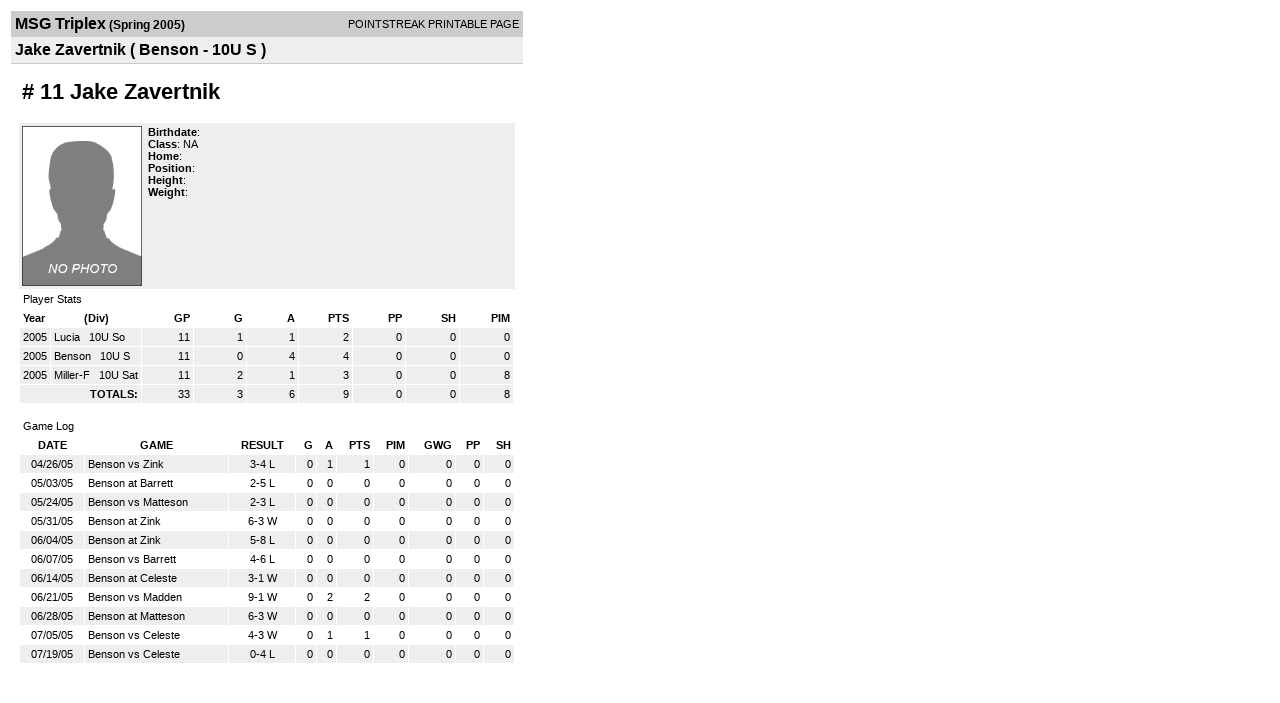

--- FILE ---
content_type: application/javascript
request_url: https://d15k3om16n459i.cloudfront.net/_Incapsula_Resource?SWJIYLWA=719d34d31c8e3a6e6fffd425f7e032f3&ns=1&cb=2100288421
body_size: 18684
content:
var _0x4ec6=['\x77\x34\x6a\x44\x70\x4d\x4f\x65','\x77\x36\x44\x43\x74\x38\x4f\x66\x61\x67\x58\x43\x6f\x77\x3d\x3d','\x51\x4d\x4b\x74\x45\x41\x3d\x3d','\x77\x36\x44\x43\x6e\x4d\x4b\x61\x61\x33\x33\x44\x6b\x77\x3d\x3d','\x4c\x79\x4e\x30','\x64\x77\x76\x44\x72\x41\x3d\x3d','\x58\x54\x52\x49','\x61\x53\x70\x37\x44\x57\x2f\x44\x68\x41\x3d\x3d','\x77\x72\x34\x59\x66\x67\x3d\x3d','\x57\x6d\x49\x61','\x77\x37\x49\x50\x52\x33\x73\x50\x65\x73\x4f\x75\x77\x70\x2f\x44\x74\x38\x4b\x66','\x4d\x51\x66\x44\x68\x38\x4b\x44\x77\x37\x6e\x43\x73\x41\x3d\x3d','\x59\x4d\x4b\x38\x41\x77\x3d\x3d','\x41\x63\x4b\x38\x77\x34\x41\x6b\x66\x44\x30\x3d','\x41\x47\x49\x66','\x61\x51\x4e\x63','\x61\x56\x66\x43\x6b\x77\x3d\x3d','\x59\x44\x77\x36\x51\x32\x6a\x43\x72\x67\x3d\x3d','\x4c\x69\x56\x50','\x43\x4d\x4b\x77\x77\x36\x49\x3d','\x64\x52\x50\x44\x75\x77\x3d\x3d','\x77\x36\x6a\x44\x76\x73\x4f\x48','\x77\x34\x77\x71\x4c\x77\x3d\x3d','\x77\x37\x49\x50\x52\x33\x73\x4e\x59\x51\x3d\x3d','\x4e\x77\x6a\x43\x76\x77\x3d\x3d','\x77\x35\x68\x71\x45\x63\x4f\x4f\x77\x37\x68\x53\x5a\x38\x4f\x69\x45\x55\x31\x5a\x54\x46\x54\x43\x69\x78\x72\x43\x6d\x77\x6a\x43\x6d\x38\x4b\x54\x56\x78\x76\x43\x71\x38\x4f\x65\x77\x34\x78\x64\x77\x6f\x66\x43\x6f\x67\x54\x44\x67\x48\x59\x52\x49\x63\x4b\x7a\x46\x73\x4f\x66\x44\x4d\x4f\x63\x51\x68\x76\x44\x6e\x38\x4b\x38\x4c\x6e\x58\x43\x71\x63\x4f\x45\x61\x4d\x4b\x39\x43\x44\x6a\x43\x75\x33\x4c\x43\x74\x4d\x4b\x2f\x77\x71\x63\x4c\x77\x70\x30\x72\x56\x73\x4b\x33\x43\x73\x4f\x39\x59\x63\x4f\x79\x53\x51\x3d\x3d','\x65\x38\x4b\x2b\x4c\x46\x74\x61\x62\x41\x3d\x3d','\x77\x70\x34\x33\x4a\x30\x44\x43\x6d\x4d\x4b\x6d\x4a\x73\x4f\x50\x77\x72\x7a\x44\x6c\x73\x4b\x47','\x45\x6a\x31\x50\x4e\x4d\x4f\x6a','\x5a\x63\x4b\x76\x4e\x73\x4f\x2b\x41\x46\x51\x3d','\x77\x70\x56\x39\x45\x44\x48\x44\x72\x55\x72\x43\x6e\x4d\x4b\x57\x77\x6f\x48\x43\x6c\x63\x4b\x6c\x56\x57\x6e\x43\x72\x77\x3d\x3d','\x45\x38\x4b\x50\x77\x72\x58\x44\x6d\x38\x4b\x6a\x41\x51\x3d\x3d','\x77\x36\x72\x44\x70\x73\x4f\x36\x77\x6f\x58\x43\x6c\x41\x3d\x3d','\x62\x54\x30\x65','\x77\x37\x58\x44\x73\x38\x4f\x34\x77\x6f\x76\x43\x6c\x41\x41\x3d','\x66\x63\x4b\x50\x77\x70\x6b\x59\x77\x72\x68\x62','\x4d\x41\x35\x46\x4f\x56\x72\x44\x6e\x6e\x6b\x3d','\x77\x37\x44\x43\x71\x73\x4f\x63\x61\x7a\x44\x43\x70\x51\x3d\x3d','\x5a\x38\x4b\x55\x77\x70\x38\x4f\x77\x72\x52\x6d\x4e\x51\x3d\x3d','\x5a\x4d\x4f\x61\x77\x36\x6a\x43\x68\x63\x4b\x58\x77\x35\x51\x3d','\x77\x36\x33\x44\x73\x38\x4f\x6c\x77\x70\x67\x3d','\x48\x69\x2f\x43\x6a\x77\x72\x43\x71\x46\x67\x3d','\x77\x37\x49\x42\x61\x41\x3d\x3d','\x77\x37\x54\x43\x69\x73\x4b\x47\x77\x37\x48\x43\x76\x67\x3d\x3d','\x77\x36\x52\x30\x52\x56\x48\x44\x6b\x4d\x4f\x51\x41\x6b\x67\x53\x77\x70\x74\x42\x77\x6f\x46\x70\x53\x4d\x4b\x43\x77\x34\x64\x32\x77\x71\x70\x39\x4b\x6b\x52\x6f\x77\x71\x67\x39\x51\x51\x63\x6c\x77\x34\x7a\x44\x6c\x4d\x4f\x4c\x59\x67\x3d\x3d','\x52\x78\x55\x4e\x77\x6f\x62\x44\x6e\x77\x3d\x3d','\x77\x37\x48\x43\x6b\x73\x4f\x32','\x77\x72\x31\x64\x77\x72\x45\x62\x4f\x41\x3d\x3d','\x57\x38\x4b\x76\x50\x38\x4f\x63\x44\x45\x77\x3d','\x46\x38\x4f\x45\x77\x71\x4c\x43\x6c\x51\x3d\x3d','\x77\x70\x33\x43\x69\x58\x6f\x3d','\x77\x72\x4c\x43\x6c\x48\x34\x3d','\x77\x72\x6b\x71\x64\x41\x3d\x3d','\x77\x34\x67\x34\x50\x77\x3d\x3d','\x77\x71\x4d\x42\x63\x67\x3d\x3d','\x46\x68\x52\x4e','\x77\x72\x68\x6e\x65\x4d\x4f\x56\x77\x34\x50\x44\x6f\x54\x6a\x43\x6b\x67\x3d\x3d','\x77\x34\x46\x46\x41\x6e\x45\x3d','\x43\x68\x66\x44\x74\x77\x3d\x3d','\x77\x71\x5a\x49\x77\x35\x41\x33\x66\x38\x4f\x32\x77\x36\x37\x43\x68\x38\x4b\x6d\x4c\x73\x4f\x67\x77\x34\x2f\x44\x6a\x79\x2f\x43\x73\x63\x4f\x6b\x77\x34\x78\x4e\x66\x63\x4f\x4c\x61\x41\x33\x43\x76\x32\x33\x43\x6c\x38\x4b\x4c\x77\x71\x64\x6c\x46\x63\x4b\x2b\x53\x55\x6f\x6b\x61\x51\x41\x69\x43\x63\x4f\x36\x66\x6b\x67\x3d','\x57\x4d\x4f\x38\x77\x36\x63\x3d','\x77\x6f\x39\x74\x77\x72\x63\x3d','\x77\x71\x64\x45\x44\x57\x6e\x44\x73\x45\x77\x3d','\x50\x38\x4f\x4a\x77\x6f\x41\x3d','\x64\x41\x70\x68\x5a\x38\x4b\x64\x77\x71\x2f\x44\x69\x53\x56\x71\x4a\x67\x3d\x3d','\x58\x55\x6e\x43\x6f\x4d\x4f\x56\x53\x4d\x4f\x61\x77\x37\x6a\x44\x71\x4d\x4b\x41\x49\x67\x3d\x3d','\x42\x79\x74\x4d','\x44\x53\x68\x4e\x4f\x73\x4f\x6a\x4b\x41\x3d\x3d','\x77\x71\x4c\x43\x6d\x73\x4f\x50\x66\x51\x42\x4c\x59\x38\x4b\x45','\x51\x78\x58\x44\x6f\x77\x3d\x3d','\x46\x38\x4b\x72\x77\x70\x63\x3d','\x77\x37\x4e\x53\x4f\x67\x3d\x3d','\x77\x37\x4d\x7a\x52\x67\x3d\x3d','\x54\x38\x4b\x6a\x45\x77\x3d\x3d','\x57\x57\x66\x43\x6d\x51\x3d\x3d','\x77\x35\x31\x64\x42\x51\x3d\x3d','\x77\x6f\x76\x44\x6d\x73\x4b\x7a\x77\x70\x63\x54\x77\x34\x6f\x3d','\x77\x6f\x39\x61\x77\x71\x45\x4a\x4e\x56\x51\x3d','\x77\x71\x2f\x43\x75\x38\x4f\x58\x66\x79\x48\x43\x70\x4d\x4f\x50\x77\x34\x55\x3d','\x59\x38\x4b\x67\x77\x37\x73\x3d','\x77\x36\x68\x39\x4d\x77\x3d\x3d','\x5a\x69\x64\x30\x47\x46\x72\x44\x6d\x41\x3d\x3d','\x42\x4d\x4f\x5a\x77\x72\x44\x43\x6a\x38\x4b\x33\x77\x6f\x44\x43\x68\x4d\x4f\x71\x77\x6f\x77\x6f','\x54\x63\x4f\x69\x77\x34\x4d\x3d','\x46\x67\x37\x44\x6b\x73\x4b\x55','\x77\x34\x67\x66\x50\x77\x38\x76\x56\x58\x77\x3d','\x58\x31\x50\x43\x74\x67\x3d\x3d','\x77\x71\x44\x43\x6d\x30\x4c\x44\x76\x73\x4b\x64\x44\x32\x73\x3d','\x62\x42\x6c\x63','\x77\x71\x68\x37\x77\x37\x49\x3d','\x77\x35\x7a\x43\x6e\x38\x4b\x34\x77\x6f\x67\x58\x77\x34\x73\x5a\x77\x37\x35\x6e\x55\x51\x3d\x3d','\x77\x72\x50\x43\x6b\x58\x48\x44\x70\x38\x4b\x67\x4d\x58\x72\x44\x74\x6e\x64\x30\x66\x51\x3d\x3d','\x53\x69\x66\x43\x71\x68\x58\x44\x67\x63\x4b\x37','\x42\x58\x67\x58','\x54\x38\x4b\x6b\x42\x77\x3d\x3d','\x77\x36\x48\x44\x75\x4d\x4f\x41','\x77\x34\x59\x52\x57\x67\x3d\x3d','\x77\x72\x6a\x44\x76\x38\x4f\x4f\x65\x54\x44\x43\x76\x38\x4b\x47\x77\x35\x63\x3d','\x4d\x77\x6f\x37','\x4a\x46\x63\x77','\x48\x4d\x4b\x46\x77\x72\x54\x44\x6c\x38\x4b\x2b\x44\x41\x3d\x3d','\x77\x6f\x54\x43\x6d\x63\x4f\x79','\x65\x52\x5a\x79','\x45\x38\x4b\x50\x77\x72\x54\x44\x67\x38\x4b\x2b\x46\x73\x4f\x54\x48\x54\x58\x44\x6f\x63\x4b\x68','\x63\x38\x4b\x2b\x49\x45\x6c\x4a\x59\x32\x2f\x43\x6b\x41\x3d\x3d','\x4b\x38\x4b\x32\x77\x71\x54\x44\x6b\x73\x4b\x76\x77\x70\x4d\x6a\x62\x41\x3d\x3d','\x77\x34\x4c\x43\x6d\x73\x4f\x74','\x52\x42\x62\x44\x76\x51\x3d\x3d','\x62\x63\x4b\x2b\x42\x67\x3d\x3d','\x43\x38\x4b\x79\x77\x72\x4c\x44\x67\x67\x3d\x3d','\x62\x38\x4f\x61\x77\x37\x4c\x43\x74\x73\x4b\x4b\x77\x35\x48\x43\x68\x67\x3d\x3d','\x55\x77\x35\x4d','\x4d\x43\x2f\x43\x6e\x51\x6b\x69\x77\x36\x6a\x44\x73\x41\x72\x44\x6a\x31\x50\x43\x72\x4d\x4b\x47\x77\x37\x67\x53\x77\x35\x4c\x43\x72\x63\x4b\x54','\x4c\x53\x41\x61\x77\x72\x56\x4a','\x61\x54\x62\x44\x67\x42\x4a\x6b\x77\x37\x77\x3d','\x50\x42\x68\x49\x4c\x31\x62\x44\x6f\x67\x3d\x3d','\x77\x37\x4c\x44\x70\x38\x4b\x54','\x42\x79\x54\x43\x68\x51\x6a\x43\x75\x6c\x6c\x65\x77\x6f\x62\x43\x72\x67\x3d\x3d','\x77\x35\x63\x66\x4a\x54\x77\x79\x55\x41\x3d\x3d','\x5a\x53\x63\x31','\x77\x35\x46\x70\x4e\x67\x3d\x3d','\x77\x71\x54\x44\x6f\x73\x4f\x6b\x77\x70\x6e\x43\x68\x51\x3d\x3d','\x52\x53\x33\x43\x71\x78\x6e\x44\x6e\x4d\x4b\x32','\x77\x34\x50\x43\x6a\x7a\x45\x3d','\x77\x36\x67\x33\x4f\x51\x3d\x3d','\x77\x37\x72\x43\x6d\x46\x66\x44\x68\x73\x4b\x48\x42\x77\x3d\x3d','\x66\x43\x70\x78','\x77\x71\x77\x42\x52\x32\x55\x2f\x63\x41\x3d\x3d','\x59\x63\x4b\x36\x4c\x6b\x6c\x4c','\x56\x73\x4b\x55\x42\x77\x3d\x3d','\x66\x63\x4f\x52\x77\x36\x4c\x43\x68\x38\x4b\x46\x77\x35\x58\x43\x6a\x54\x4e\x75','\x65\x4d\x4b\x53\x77\x70\x41\x3d','\x52\x38\x4b\x4c\x43\x77\x3d\x3d','\x47\x54\x56\x68\x46\x79\x52\x37\x48\x38\x4f\x73\x77\x6f\x50\x43\x74\x67\x3d\x3d','\x77\x37\x4c\x43\x75\x73\x4b\x56','\x65\x77\x64\x75\x63\x73\x4b\x71\x77\x71\x67\x3d','\x5a\x7a\x4a\x38','\x4a\x68\x4d\x38','\x58\x38\x4b\x36\x77\x35\x51\x36\x55\x51\x3d\x3d','\x54\x6b\x45\x34\x77\x72\x58\x44\x76\x63\x4b\x76','\x51\x38\x4b\x71\x77\x72\x6b\x3d','\x77\x36\x66\x44\x70\x73\x4b\x2f','\x51\x38\x4b\x6c\x41\x73\x4f\x50\x43\x6b\x33\x43\x6d\x41\x67\x3d','\x77\x35\x6e\x43\x6e\x63\x4b\x61\x77\x37\x66\x43\x73\x38\x4f\x46','\x77\x35\x41\x54\x49\x77\x3d\x3d','\x5a\x67\x76\x44\x70\x41\x3d\x3d','\x57\x73\x4f\x53\x77\x72\x44\x43\x6b\x38\x4b\x61\x77\x6f\x44\x43\x6c\x4d\x4b\x76\x77\x71\x67\x71\x4a\x46\x63\x31\x77\x71\x6e\x44\x76\x4d\x4f\x50','\x4d\x42\x76\x43\x6e\x67\x3d\x3d','\x58\x73\x4b\x74\x77\x6f\x30\x3d','\x41\x6a\x6a\x44\x6b\x41\x3d\x3d','\x4d\x73\x4b\x64\x77\x72\x77\x74\x45\x73\x4b\x43\x77\x72\x44\x43\x67\x6b\x52\x42\x77\x72\x6f\x78\x56\x63\x4b\x6f\x42\x63\x4f\x44\x64\x67\x3d\x3d','\x4e\x7a\x34\x53\x77\x72\x6c\x46\x77\x6f\x76\x44\x6a\x67\x3d\x3d','\x4c\x73\x4b\x55\x77\x71\x63\x74\x44\x38\x4b\x45','\x4f\x38\x4b\x6f\x77\x70\x34\x3d','\x77\x37\x50\x43\x73\x38\x4f\x4c\x66\x79\x33\x43\x75\x63\x4f\x6b\x77\x70\x33\x44\x75\x48\x66\x44\x73\x73\x4b\x6d\x51\x4d\x4f\x42\x77\x34\x34\x36\x77\x72\x35\x41\x77\x72\x48\x43\x75\x79\x50\x44\x6e\x38\x4b\x59\x63\x38\x4f\x33\x59\x6c\x42\x74\x77\x71\x6e\x44\x6a\x41\x68\x6b\x4a\x52\x38\x2b\x53\x67\x3d\x3d','\x57\x53\x54\x43\x73\x42\x6e\x44\x67\x63\x4b\x77\x77\x6f\x73\x3d','\x52\x4d\x4f\x32\x77\x37\x6c\x61\x77\x36\x77\x32','\x77\x36\x33\x43\x6b\x38\x4b\x46','\x77\x34\x6b\x4d\x56\x77\x3d\x3d','\x77\x71\x78\x77\x59\x77\x3d\x3d','\x50\x38\x4b\x2f\x77\x72\x50\x44\x67\x4d\x4b\x68\x77\x70\x6f\x5a\x65\x38\x4f\x48\x54\x6a\x72\x44\x71\x63\x4f\x6a\x44\x31\x6a\x43\x71\x63\x4f\x36\x77\x34\x56\x2f\x77\x37\x4c\x43\x6f\x77\x3d\x3d','\x50\x63\x4b\x72\x77\x6f\x49\x3d','\x77\x71\x62\x43\x6d\x63\x4f\x70\x62\x68\x74\x4d\x55\x73\x4b\x47\x52\x43\x54\x43\x68\x38\x4f\x48\x55\x38\x4f\x5a\x44\x44\x48\x44\x6c\x4d\x4b\x5a\x77\x72\x6a\x43\x68\x30\x6e\x44\x70\x77\x6a\x44\x69\x68\x66\x44\x76\x67\x3d\x3d','\x45\x53\x46\x57\x4f\x73\x4f\x2b\x4c\x68\x77\x3d','\x77\x36\x2f\x43\x75\x73\x4f\x51\x66\x7a\x44\x43\x76\x77\x3d\x3d','\x41\x63\x4b\x75\x77\x72\x51\x3d','\x55\x6b\x67\x6a\x77\x72\x58\x44\x6f\x4d\x4b\x70\x54\x41\x3d\x3d','\x77\x70\x4c\x44\x6b\x63\x4b\x35\x77\x70\x55\x42\x77\x34\x73\x46\x77\x37\x35\x77','\x77\x72\x52\x71\x77\x35\x67\x3d','\x77\x34\x73\x57\x50\x6a\x77\x76\x56\x6b\x62\x43\x75\x58\x54\x43\x6f\x38\x4f\x71\x4c\x63\x4f\x79\x77\x72\x6c\x68\x57\x6a\x52\x76\x77\x71\x45\x47\x77\x35\x50\x44\x76\x73\x4f\x46\x4d\x38\x4b\x38\x77\x6f\x46\x6a\x49\x6d\x7a\x44\x6e\x67\x66\x44\x68\x4d\x4b\x53\x47\x41\x3d\x3d','\x77\x36\x6e\x44\x75\x73\x4f\x6a\x77\x6f\x76\x43\x69\x51\x62\x43\x72\x41\x3d\x3d','\x50\x52\x76\x43\x6d\x73\x4f\x66\x4c\x73\x4b\x5a\x44\x73\x4b\x76','\x49\x63\x4b\x38\x77\x36\x62\x44\x67\x73\x4b\x77\x77\x6f\x41\x6a\x63\x4d\x4f\x4c\x55\x32\x6a\x44\x71\x51\x3d\x3d','\x58\x43\x62\x43\x6f\x52\x76\x44\x6a\x73\x4b\x33\x77\x70\x5a\x55\x77\x71\x6f\x3d','\x54\x73\x4f\x36\x77\x37\x74\x59\x77\x37\x59\x2f\x77\x71\x4c\x43\x6d\x68\x72\x43\x74\x46\x48\x44\x76\x55\x44\x44\x6d\x31\x42\x4b\x4b\x56\x48\x43\x6d\x38\x4f\x6c\x61\x41\x3d\x3d','\x59\x6a\x66\x44\x69\x41\x3d\x3d','\x77\x71\x59\x31\x56\x51\x33\x44\x6d\x41\x3d\x3d','\x4d\x6a\x55\x59\x77\x72\x74\x4a\x77\x71\x77\x3d','\x65\x4d\x4f\x51\x77\x37\x59\x3d','\x48\x68\x54\x43\x75\x41\x3d\x3d','\x59\x79\x78\x2b\x47\x6c\x62\x44\x76\x38\x4b\x70','\x77\x37\x50\x43\x71\x73\x4f\x4e\x63\x41\x3d\x3d','\x4c\x44\x54\x43\x75\x67\x3d\x3d','\x57\x41\x41\x50\x77\x6f\x6a\x44\x6e\x7a\x4d\x3d','\x77\x37\x30\x43\x53\x47\x34\x34\x66\x51\x3d\x3d','\x77\x35\x55\x37\x49\x67\x3d\x3d','\x62\x6e\x62\x43\x74\x77\x3d\x3d','\x77\x71\x62\x43\x6d\x63\x4f\x70\x62\x68\x74\x4d\x55\x73\x4b\x47\x52\x43\x54\x43\x68\x77\x3d\x3d','\x77\x35\x76\x44\x6f\x4d\x4b\x33','\x4d\x73\x4b\x64\x77\x72\x77\x74\x45\x73\x4b\x43\x77\x72\x44\x43\x67\x6b\x52\x42\x77\x36\x49\x3d','\x51\x6a\x56\x68\x45\x44\x56\x30\x47\x63\x4f\x73','\x77\x35\x59\x7a\x44\x51\x3d\x3d','\x62\x38\x4f\x67\x65\x56\x30\x51\x77\x35\x4e\x55\x50\x6e\x62\x44\x69\x51\x3d\x3d','\x77\x37\x62\x43\x72\x4d\x4f\x62\x61\x67\x58\x43\x73\x4d\x4f\x65\x77\x70\x62\x44\x74\x41\x3d\x3d','\x63\x54\x62\x44\x6e\x51\x45\x3d','\x77\x70\x4e\x5a\x52\x63\x4f\x4d\x77\x35\x4c\x44\x75\x41\x3d\x3d','\x65\x73\x4b\x66\x77\x6f\x67\x66','\x77\x71\x2f\x43\x6f\x38\x4f\x56\x77\x6f\x58\x44\x6c\x77\x45\x3d','\x46\x69\x2f\x43\x6b\x67\x62\x43\x71\x46\x39\x41','\x4b\x68\x5a\x6d','\x77\x37\x74\x39\x48\x51\x3d\x3d','\x57\x6a\x6e\x44\x76\x4d\x4f\x73\x64\x45\x45\x3d','\x77\x72\x66\x44\x71\x4d\x4b\x72','\x66\x63\x4f\x64\x5a\x41\x3d\x3d','\x66\x38\x4b\x53\x77\x71\x67\x6b\x46\x63\x4b\x44\x77\x70\x76\x44\x68\x31\x6c\x44\x77\x72\x34\x7a\x56\x4d\x4b\x67\x48\x73\x4f\x49','\x58\x4d\x4f\x38\x77\x34\x52\x4a\x77\x36\x6f\x33\x77\x71\x48\x43\x6d\x41\x3d\x3d','\x77\x36\x78\x52\x59\x48\x51\x77\x59\x46\x50\x43\x6a\x6b\x72\x43\x6b\x73\x4b\x34\x4a\x4d\x4b\x70\x77\x37\x73\x74\x43\x68\x6c\x4b\x77\x70\x49\x47\x77\x34\x7a\x44\x74\x63\x4b\x48\x62\x38\x4f\x71\x77\x71\x4e\x31\x49\x56\x50\x44\x6a\x55\x58\x43\x68\x63\x4b\x42\x4b\x6a\x6a\x44\x69\x51\x3d\x3d','\x51\x79\x4d\x74','\x66\x51\x31\x70\x65\x77\x3d\x3d','\x77\x70\x4a\x4f\x77\x72\x55\x54\x4a\x6b\x66\x43\x68\x6c\x7a\x43\x74\x41\x3d\x3d','\x77\x71\x66\x43\x74\x4d\x4f\x65\x77\x70\x2f\x44\x6a\x78\x63\x3d','\x5a\x73\x4f\x65\x77\x37\x44\x43\x69\x38\x4b\x45\x77\x35\x33\x43\x6c\x7a\x6c\x34\x77\x70\x4c\x43\x68\x48\x37\x44\x6b\x6e\x72\x44\x6c\x63\x4b\x4f','\x58\x79\x6e\x43\x71\x51\x76\x44\x6a\x51\x3d\x3d','\x77\x34\x50\x43\x6e\x63\x4b\x61\x77\x37\x54\x43\x71\x4d\x4f\x66','\x52\x79\x6e\x43\x73\x78\x66\x44\x6a\x38\x4b\x2f\x77\x6f\x78\x65\x77\x72\x78\x4a\x77\x37\x45\x37\x77\x35\x50\x43\x6f\x58\x33\x44\x71\x54\x55\x3d','\x77\x72\x31\x41\x44\x33\x76\x44\x6f\x51\x3d\x3d','\x77\x37\x68\x59\x49\x73\x4f\x45\x77\x35\x78\x35\x52\x51\x3d\x3d','\x77\x6f\x6e\x44\x6e\x73\x4b\x72\x77\x70\x6b\x41\x77\x34\x4d\x66\x77\x37\x52\x6d\x51\x73\x4b\x69\x44\x33\x38\x78\x77\x37\x37\x43\x6f\x67\x39\x34\x77\x70\x35\x71\x4f\x47\x38\x69\x4a\x63\x4b\x70\x45\x38\x4b\x37','\x77\x34\x50\x43\x6d\x63\x4b\x59\x77\x36\x58\x43\x6f\x67\x3d\x3d','\x65\x78\x51\x35','\x41\x6c\x59\x6f\x4a\x73\x4f\x35\x77\x70\x50\x44\x71\x51\x3d\x3d','\x77\x6f\x6e\x44\x6e\x73\x4b\x72\x77\x70\x6b\x41\x77\x34\x4d\x66\x77\x37\x52\x6d\x51\x73\x4b\x69\x44\x32\x73\x69\x77\x37\x48\x43\x6f\x77\x34\x37','\x4d\x73\x4b\x64\x77\x71\x67\x2b\x48\x63\x4b\x44\x77\x70\x33\x43\x69\x67\x3d\x3d','\x53\x69\x46\x35\x47\x69\x5a\x38\x41\x73\x4f\x74\x77\x70\x54\x44\x76\x4d\x4b\x75\x77\x37\x68\x47\x77\x6f\x58\x43\x72\x63\x4b\x77\x77\x70\x30\x77\x77\x71\x30\x3d','\x77\x36\x44\x43\x68\x77\x34\x42\x42\x67\x3d\x3d','\x4c\x67\x56\x44\x4f\x46\x44\x44\x75\x47\x6b\x79\x51\x41\x3d\x3d','\x63\x7a\x67\x36\x52\x55\x2f\x43\x74\x63\x4f\x34\x77\x37\x38\x3d','\x66\x30\x4c\x43\x74\x63\x4f\x4f\x66\x63\x4f\x51\x77\x34\x54\x44\x67\x73\x4b\x6a\x50\x47\x33\x43\x6f\x44\x73\x3d','\x55\x73\x4b\x79\x4f\x4d\x4f\x49\x44\x46\x63\x3d','\x66\x4d\x4f\x67\x62\x56\x38\x61\x77\x34\x4a\x56\x46\x55\x6f\x3d','\x55\x52\x30\x49\x77\x70\x7a\x44\x6e\x79\x67\x3d','\x53\x4d\x4b\x72\x4b\x6c\x31\x41\x63\x47\x58\x43\x6a\x77\x3d\x3d','\x77\x6f\x4c\x44\x68\x38\x4b\x30\x77\x6f\x4d\x54\x77\x35\x45\x3d','\x77\x71\x48\x43\x72\x63\x4f\x62\x77\x6f\x44\x44\x71\x77\x77\x72\x4b\x38\x4b\x54\x77\x36\x30\x45','\x77\x6f\x4a\x41\x54\x73\x4f\x54\x77\x34\x50\x44\x76\x77\x3d\x3d','\x5a\x6a\x76\x44\x6e\x42\x70\x39\x77\x37\x45\x3d','\x43\x63\x4b\x42\x77\x72\x54\x44\x6c\x4d\x4b\x76\x48\x41\x3d\x3d','\x77\x36\x62\x43\x70\x38\x4f\x58\x61\x7a\x44\x43\x70\x41\x3d\x3d','\x77\x37\x44\x44\x6c\x63\x4b\x51\x62\x56\x34\x3d','\x77\x72\x50\x43\x6a\x63\x4f\x31\x65\x67\x5a\x52','\x77\x37\x6e\x43\x6c\x68\x41\x3d','\x77\x72\x54\x43\x6e\x31\x44\x44\x69\x38\x4b\x47\x43\x77\x3d\x3d','\x62\x73\x4f\x39\x5a\x6b\x63\x48\x77\x34\x55\x3d','\x77\x71\x64\x6f\x77\x37\x6f\x4e\x64\x57\x74\x64\x77\x70\x66\x43\x6f\x67\x3d\x3d','\x77\x36\x62\x43\x6a\x4d\x4b\x53\x61\x6b\x6a\x44\x6c\x41\x3d\x3d','\x77\x36\x6c\x64\x4e\x4d\x4f\x73\x77\x35\x52\x36\x5a\x4d\x4f\x50\x4c\x6d\x35\x78\x5a\x51\x3d\x3d','\x4a\x38\x4b\x4a\x77\x71\x41\x35\x44\x38\x4b\x66','\x77\x36\x72\x43\x70\x38\x4b\x61\x77\x37\x6e\x43\x6f\x4d\x4f\x46\x48\x4d\x4f\x2b\x77\x72\x62\x44\x68\x41\x34\x3d','\x46\x63\x4b\x59\x77\x72\x50\x44\x67\x38\x4b\x2b\x46\x77\x3d\x3d','\x55\x6a\x50\x44\x76\x38\x4f\x4b\x64\x56\x33\x43\x69\x45\x6a\x43\x72\x30\x72\x44\x74\x56\x77\x53','\x63\x73\x4b\x6a\x4b\x30\x39\x61\x64\x77\x3d\x3d','\x52\x6b\x73\x37\x77\x70\x50\x44\x76\x4d\x4b\x7a\x55\x43\x51\x4b\x77\x6f\x50\x44\x72\x44\x54\x43\x67\x63\x4f\x45\x77\x36\x39\x57\x77\x72\x33\x44\x68\x4d\x4f\x38\x77\x72\x30\x45\x55\x79\x45\x3d','\x77\x34\x62\x44\x68\x63\x4f\x7a\x77\x6f\x44\x43\x68\x51\x62\x43\x74\x68\x6a\x44\x74\x63\x4b\x38\x77\x37\x63\x54\x77\x71\x38\x67\x77\x37\x6a\x43\x6c\x4d\x4b\x4c\x49\x4d\x4f\x6e\x63\x54\x78\x78','\x63\x77\x31\x6a\x59\x4d\x4b\x7a\x77\x71\x58\x44\x67\x7a\x51\x46\x44\x54\x76\x43\x70\x73\x4b\x76\x77\x71\x67\x68\x77\x72\x2f\x43\x76\x73\x4f\x56\x56\x38\x4b\x30\x50\x73\x4f\x33\x77\x37\x44\x44\x6e\x6b\x38\x76\x42\x73\x4b\x41\x77\x72\x78\x4c','\x77\x35\x44\x43\x67\x4d\x4b\x64\x77\x36\x50\x43\x73\x38\x4f\x65','\x64\x38\x4f\x4d\x77\x36\x42\x59\x77\x37\x6f\x36\x77\x72\x33\x43\x6c\x6b\x7a\x43\x75\x46\x44\x43\x67\x6b\x62\x44\x6c\x6b\x5a\x47\x50\x30\x7a\x43\x71\x73\x4f\x6d\x59\x67\x3d\x3d','\x77\x35\x48\x43\x6c\x38\x4b\x58\x77\x36\x58\x43\x71\x73\x4f\x49\x42\x73\x4f\x6e\x77\x37\x6e\x43\x6b\x67\x67\x5a\x53\x4d\x4f\x4a\x77\x70\x42\x53\x58\x63\x4b\x75\x77\x35\x35\x4d\x77\x36\x70\x58\x77\x35\x44\x44\x73\x38\x4f\x67\x55\x63\x4f\x62\x77\x6f\x58\x43\x6b\x73\x4f\x53\x55\x38\x4f\x6b\x77\x36\x77\x37\x47\x42\x66\x43\x6b\x67\x3d\x3d','\x61\x38\x4b\x43\x77\x70\x49\x59\x77\x72\x68\x61','\x5a\x73\x4b\x53\x77\x71\x30\x70\x4a\x4d\x4b\x4e\x77\x70\x7a\x43\x67\x31\x5a\x54\x77\x72\x4d\x2b\x55\x73\x4b\x30\x48\x73\x4f\x43\x64\x55\x6a\x44\x73\x58\x58\x44\x6e\x55\x4c\x43\x6a\x79\x78\x46\x77\x6f\x72\x43\x76\x38\x4b\x65','\x4b\x52\x4a\x4f\x50\x30\x66\x44\x6f\x6d\x78\x35\x52\x4d\x4b\x55\x63\x33\x70\x79\x77\x37\x58\x44\x6f\x51\x3d\x3d','\x4f\x79\x67\x66\x77\x71\x39\x4a\x77\x72\x63\x3d','\x64\x54\x45\x70\x51\x6b\x44\x43\x74\x63\x4f\x6b','\x77\x72\x49\x70\x56\x67\x62\x44\x6a\x63\x4b\x4e\x55\x41\x77\x4c\x77\x35\x70\x49\x77\x35\x46\x6e\x46\x51\x3d\x3d','\x77\x37\x72\x44\x6e\x63\x4b\x63\x62\x45\x76\x43\x76\x77\x3d\x3d','\x66\x4d\x4b\x66\x77\x6f\x6f\x65\x77\x71\x56\x62\x4e\x67\x3d\x3d','\x62\x38\x4f\x54\x77\x36\x6e\x43\x67\x4d\x4b\x43\x77\x35\x44\x44\x6a\x53\x5a\x34\x77\x35\x50\x43\x6b\x58\x37\x44\x6a\x32\x30\x3d','\x54\x44\x44\x43\x72\x41\x33\x44\x6e\x4d\x4b\x74','\x52\x42\x63\x4f\x77\x6f\x7a\x44\x6a\x69\x68\x6d','\x77\x36\x77\x66\x4b\x52\x6f\x31\x53\x33\x7a\x43\x73\x57\x37\x43\x75\x38\x4b\x75','\x77\x37\x78\x51\x4f\x38\x4f\x35\x77\x34\x6c\x6e','\x77\x36\x76\x44\x73\x38\x4f\x6e\x77\x70\x6e\x43\x69\x52\x72\x43\x75\x6b\x58\x43\x76\x38\x4b\x46\x77\x34\x31\x77\x77\x34\x4d\x3d','\x63\x68\x70\x70\x5a\x73\x4b\x71\x77\x72\x4d\x3d','\x77\x72\x66\x43\x76\x55\x4d\x3d','\x77\x72\x49\x70\x56\x67\x62\x44\x6a\x63\x4b\x4e\x4b\x68\x59\x48\x77\x35\x67\x41\x77\x6f\x56\x79\x48\x4d\x4b\x52\x77\x70\x5a\x72\x77\x37\x63\x3d','\x77\x35\x34\x57\x66\x67\x3d\x3d','\x56\x55\x30\x34\x77\x72\x62\x44\x70\x73\x4b\x77\x45\x54\x30\x45\x77\x71\x54\x44\x73\x53\x6e\x43\x68\x73\x4f\x70\x77\x36\x63\x51\x77\x36\x41\x3d','\x58\x73\x4f\x79\x77\x37\x74\x49\x77\x37\x30\x3d','\x77\x71\x7a\x43\x72\x63\x4f\x42\x77\x6f\x58\x44\x6e\x41\x55\x2b\x4b\x73\x4b\x56\x77\x71\x77\x4b\x77\x71\x62\x43\x76\x30\x34\x41\x77\x72\x4c\x44\x76\x38\x4f\x6c','\x45\x54\x72\x43\x6c\x43\x37\x43\x73\x46\x46\x44\x77\x70\x41\x3d','\x77\x36\x58\x44\x6c\x73\x4b\x33\x77\x71\x45\x68\x77\x36\x64\x72\x43\x4d\x4b\x39\x77\x70\x74\x36\x77\x70\x68\x64\x4f\x63\x4f\x61','\x5a\x54\x46\x35\x44\x31\x73\x3d','\x77\x71\x68\x2b\x77\x36\x6b\x58\x66\x57\x64\x41\x77\x6f\x33\x43\x76\x55\x7a\x43\x69\x63\x4f\x67\x77\x37\x6e\x44\x76\x63\x4b\x6e\x77\x34\x49\x37\x77\x36\x62\x44\x75\x63\x4f\x56','\x77\x71\x56\x77\x77\x37\x45\x51\x66\x32\x56\x41\x77\x6f\x76\x43\x6f\x41\x77\x3d','\x77\x70\x4a\x4f\x77\x72\x55\x54\x4a\x6b\x66\x43\x68\x6c\x7a\x43\x74\x41\x4c\x43\x71\x51\x31\x51\x53\x77\x58\x44\x6f\x6d\x6a\x44\x74\x38\x4b\x37\x5a\x63\x4f\x37\x62\x6a\x51\x3d','\x77\x72\x42\x2b\x77\x37\x4d\x4c\x66\x77\x3d\x3d','\x77\x35\x5a\x5a\x43\x67\x3d\x3d','\x77\x71\x64\x41\x44\x57\x6e\x44\x73\x55\x58\x43\x6d\x4d\x4b\x53','\x77\x35\x6e\x43\x68\x41\x67\x52\x41\x47\x7a\x43\x6e\x52\x6a\x43\x75\x45\x2f\x44\x73\x38\x4b\x5a\x55\x73\x4f\x6d\x45\x56\x31\x36\x77\x36\x6f\x42\x66\x79\x37\x44\x68\x4d\x4b\x59\x44\x7a\x58\x43\x6c\x41\x3d\x3d','\x53\x45\x44\x43\x72\x63\x4f\x53\x62\x67\x3d\x3d','\x53\x6a\x56\x69\x45\x53\x52\x76\x4e\x77\x3d\x3d','\x77\x35\x41\x66\x4d\x69\x67\x3d','\x77\x71\x49\x31\x55\x63\x4b\x7a\x77\x71\x76\x43\x71\x78\x59\x3d','\x44\x73\x4b\x78\x77\x34\x38\x78\x53\x53\x45\x3d','\x51\x54\x58\x44\x76\x4d\x4f\x76\x62\x31\x37\x44\x69\x55\x72\x43\x75\x30\x72\x44\x75\x55\x45\x72\x45\x38\x4b\x76\x41\x6c\x66\x43\x73\x33\x6e\x44\x71\x77\x3d\x3d','\x64\x54\x55\x33\x52\x45\x77\x3d','\x77\x36\x48\x43\x76\x79\x34\x3d','\x77\x37\x44\x44\x6b\x4d\x4b\x42\x65\x6b\x33\x43\x6d\x38\x4b\x71\x61\x68\x6f\x5a','\x66\x38\x4f\x57\x77\x36\x6a\x43\x68\x73\x4b\x4d\x77\x34\x76\x44\x6a\x54\x6c\x2f\x77\x34\x6a\x43\x6c\x32\x6e\x44\x74\x48\x76\x44\x6b\x38\x4b\x62\x77\x35\x4c\x43\x6d\x41\x2f\x43\x75\x73\x4f\x66','\x77\x6f\x70\x4f\x77\x71\x38\x50\x4a\x41\x3d\x3d','\x45\x52\x58\x44\x71\x67\x3d\x3d','\x52\x6a\x33\x43\x73\x52\x76\x44\x6d\x73\x4b\x57\x77\x70\x31\x59\x77\x71\x6b\x50\x77\x36\x51\x3d','\x53\x55\x6a\x43\x72\x38\x4f\x44\x5a\x4d\x4f\x43\x77\x72\x4c\x44\x6d\x73\x4b\x6b\x4e\x45\x2f\x43\x6a\x78\x30\x4a\x53\x33\x58\x43\x6a\x63\x4f\x6d\x77\x70\x78\x43\x43\x38\x4f\x72\x4b\x63\x4b\x2f\x77\x71\x52\x42\x59\x79\x4d\x3d','\x42\x51\x72\x44\x68\x4d\x4b\x32\x77\x37\x54\x43\x6c\x73\x4b\x33\x77\x6f\x37\x44\x6b\x77\x41\x61\x4e\x30\x51\x46\x77\x35\x2f\x43\x68\x48\x52\x37\x77\x37\x51\x6e\x77\x71\x30\x3d','\x42\x38\x4b\x4a\x77\x72\x54\x44\x6c\x4d\x4b\x6c\x45\x38\x4b\x49\x48\x53\x37\x44\x6f\x4d\x4b\x67\x77\x35\x6a\x44\x73\x7a\x51\x59\x58\x38\x4b\x55\x77\x36\x56\x65\x50\x38\x4f\x69\x53\x63\x4b\x70\x77\x34\x62\x43\x6a\x6d\x4a\x48\x77\x37\x50\x44\x6c\x41\x3d\x3d','\x77\x72\x54\x43\x72\x63\x4f\x62\x77\x70\x6e\x44\x6e\x67\x3d\x3d','\x61\x38\x4f\x51\x77\x36\x6a\x43\x6b\x63\x4b\x58\x77\x34\x37\x43\x6c\x6a\x56\x2b\x77\x35\x50\x43\x67\x41\x3d\x3d','\x77\x37\x66\x43\x6d\x38\x4b\x6f\x62\x55\x37\x44\x6a\x73\x4f\x67\x77\x72\x45\x3d','\x56\x63\x4b\x30\x4c\x56\x42\x4c\x5a\x57\x54\x44\x69\x73\x4b\x30\x43\x73\x4b\x79\x52\x68\x45\x4e\x77\x34\x4c\x44\x69\x69\x30\x2b\x77\x72\x6e\x43\x76\x7a\x6e\x43\x6f\x73\x4f\x52\x46\x53\x52\x54\x77\x36\x44\x43\x6c\x63\x4f\x77\x77\x71\x44\x43\x73\x51\x66\x43\x6e\x38\x4b\x53\x77\x36\x34\x50\x66\x43\x6b\x61\x45\x6a\x37\x43\x76\x63\x4b\x44\x57\x4d\x4b\x32\x4d\x63\x4f\x51\x45\x73\x4f\x65\x77\x72\x31\x4e\x77\x72\x44\x43\x75\x56\x58\x44\x6f\x63\x4f\x37\x4f\x45\x45\x55\x52\x38\x4b\x6d\x45\x4d\x4f\x73\x77\x71\x59\x58\x4a\x53\x50\x43\x6b\x46\x48\x43\x74\x4d\x4b\x69\x77\x37\x4d\x64\x4a\x41\x38\x6d\x77\x70\x58\x43\x6e\x38\x4f\x30\x77\x34\x6e\x44\x6c\x6b\x35\x76\x49\x51\x3d\x3d','\x4f\x63\x4b\x79\x77\x71\x72\x44\x6b\x73\x4b\x74','\x5a\x79\x46\x31','\x77\x6f\x6f\x42\x52\x67\x3d\x3d','\x77\x72\x35\x50\x42\x32\x76\x44\x6f\x6b\x33\x43\x6b\x63\x4b\x53\x77\x70\x55\x3d','\x77\x37\x33\x44\x6b\x73\x4b\x7a\x77\x72\x73\x76\x77\x36\x6c\x78\x46\x41\x3d\x3d','\x77\x35\x30\x75\x5a\x55\x2f\x44\x67\x4d\x4b\x31\x65\x73\x4f\x41','\x77\x34\x55\x6b\x63\x31\x6b\x3d','\x50\x78\x33\x43\x6c\x63\x4f\x50\x4c\x63\x4b\x64\x44\x63\x4b\x2b\x64\x48\x58\x44\x69\x44\x31\x71\x47\x57\x50\x44\x6d\x4d\x4f\x72\x56\x44\x66\x44\x6c\x63\x4f\x7a','\x4c\x77\x46\x4e\x4b\x55\x63\x3d','\x55\x41\x6f\x43\x77\x70\x72\x44\x68\x6a\x35\x37\x77\x35\x2f\x44\x68\x63\x4b\x71\x77\x72\x5a\x76','\x77\x71\x35\x58\x41\x6d\x4c\x43\x71\x6c\x44\x43\x6b\x4d\x4b\x6b\x77\x6f\x58\x43\x75\x4d\x4b\x2f\x58\x6e\x33\x44\x6d\x4d\x4f\x4a\x56\x38\x4f\x6c\x44\x73\x4b\x66\x77\x71\x6b\x41\x77\x37\x63\x3d','\x59\x77\x31\x54\x59\x63\x4b\x73\x77\x71\x6e\x44\x67\x79\x63\x3d','\x44\x79\x78\x56\x4e\x4d\x4f\x77\x49\x52\x73\x74\x5a\x78\x67\x35\x77\x35\x7a\x43\x72\x38\x4b\x55\x59\x44\x59\x6d\x42\x68\x6a\x44\x72\x73\x4f\x70\x49\x63\x4b\x64\x63\x77\x3d\x3d','\x55\x46\x41\x69','\x77\x37\x33\x44\x73\x38\x4f\x67\x77\x6f\x58\x43\x67\x77\x33\x43\x69\x78\x54\x44\x71\x4d\x4b\x47','\x4f\x43\x55\x59\x77\x72\x39\x4a\x77\x71\x33\x44\x68\x31\x41\x3d','\x45\x63\x4b\x33\x77\x35\x4d\x7a\x57\x43\x66\x43\x6d\x38\x4f\x6e\x4d\x38\x4b\x46\x4a\x53\x59\x3d','\x77\x70\x48\x44\x6e\x73\x4b\x78\x77\x6f\x55\x43','\x42\x38\x4b\x4a\x77\x72\x37\x44\x68\x4d\x4b\x69','\x77\x6f\x39\x4d\x77\x72\x45\x66\x4a\x45\x6a\x44\x6e\x46\x76\x43\x6f\x30\x58\x43\x6f\x67\x52\x4b','\x77\x72\x6f\x68\x55\x4d\x4b\x6b\x77\x71\x73\x3d','\x56\x6b\x54\x43\x71\x4d\x4f\x41\x59\x38\x4f\x42','\x77\x72\x41\x71\x57\x42\x54\x44\x68\x51\x3d\x3d','\x77\x71\x4c\x43\x68\x6c\x2f\x44\x6d\x63\x4b\x41\x45\x51\x3d\x3d','\x77\x37\x51\x49\x52\x33\x6b\x6c\x53\x73\x4f\x63\x77\x70\x2f\x44\x68\x4d\x4b\x43\x66\x38\x4f\x4f\x77\x34\x74\x32\x77\x71\x63\x74','\x59\x43\x76\x44\x68\x77\x5a\x6b\x77\x36\x63\x3d','\x59\x44\x7a\x44\x6a\x77\x56\x35\x77\x34\x76\x43\x70\x51\x37\x43\x6a\x32\x62\x44\x74\x63\x4b\x4d\x77\x71\x45\x46\x77\x6f\x59\x3d','\x46\x79\x58\x43\x74\x67\x6a\x43\x76\x6e\x4a\x43\x77\x6f\x7a\x43\x76\x55\x70\x4e\x77\x34\x54\x43\x73\x4d\x4f\x58\x41\x6b\x45\x34\x77\x72\x77\x53\x4a\x54\x6e\x43\x75\x41\x3d\x3d','\x64\x44\x30\x31\x56\x55\x62\x43\x72\x63\x4b\x6b\x77\x35\x72\x44\x67\x43\x72\x43\x68\x32\x4e\x38\x4e\x63\x4b\x2b\x56\x4d\x4f\x49\x63\x53\x59\x3d','\x42\x38\x4b\x73\x77\x34\x67\x6c\x53\x54\x6f\x3d','\x77\x35\x66\x44\x72\x4d\x4b\x78\x57\x33\x72\x43\x67\x73\x4b\x63\x54\x53\x49\x77\x77\x37\x6c\x55','\x43\x63\x4f\x51\x77\x71\x66\x43\x6c\x4d\x4b\x54\x77\x6f\x37\x43\x6c\x4d\x4f\x67\x77\x72\x39\x79\x4b\x46\x49\x74\x77\x71\x33\x44\x6e\x4d\x4f\x54\x77\x36\x76\x43\x6a\x6d\x7a\x43\x68\x44\x6a\x43\x72\x73\x4b\x2b\x57\x73\x4f\x4a\x77\x34\x59\x79\x77\x36\x62\x43\x6d\x41\x3d\x3d','\x77\x37\x58\x43\x76\x73\x4f\x53\x62\x53\x45\x3d','\x77\x35\x70\x53\x48\x67\x3d\x3d','\x59\x38\x4b\x54\x77\x70\x59\x4f\x77\x70\x68\x51\x49\x77\x77\x5a','\x77\x36\x66\x44\x6b\x73\x4b\x76\x77\x71\x38\x79\x77\x36\x34\x3d','\x5a\x73\x4f\x65\x77\x37\x44\x43\x69\x38\x4b\x45\x77\x35\x33\x43\x6c\x7a\x6c\x34\x77\x70\x4c\x43\x67\x6e\x66\x44\x69\x58\x6e\x44\x6b\x38\x4b\x53\x77\x34\x6e\x44\x67\x6c\x37\x44\x6f\x73\x4b\x42\x77\x71\x33\x44\x6c\x4d\x4f\x69\x77\x6f\x44\x43\x71\x73\x4f\x73','\x77\x36\x45\x4c\x55\x32\x34\x6c\x65\x38\x4f\x35','\x43\x38\x4f\x55\x77\x72\x2f\x43\x6d\x73\x4b\x41\x77\x6f\x63\x3d','\x58\x38\x4f\x36\x77\x37\x6c\x5a\x77\x37\x63\x70\x77\x36\x48\x43\x6d\x46\x62\x43\x73\x6b\x44\x43\x76\x46\x6e\x44\x6f\x56\x78\x47\x50\x41\x3d\x3d','\x77\x71\x6b\x34\x56\x63\x4b\x69\x77\x72\x72\x43\x71\x67\x3d\x3d','\x59\x6a\x2f\x44\x67\x52\x64\x78\x77\x37\x6a\x43\x6c\x42\x37\x43\x6b\x6c\x77\x3d','\x52\x73\x4f\x79\x77\x36\x46\x55\x77\x37\x38\x2f\x77\x72\x76\x43\x6b\x45\x6a\x44\x73\x31\x66\x43\x72\x6c\x44\x44\x68\x33\x56\x49\x4b\x6c\x62\x43\x67\x63\x4f\x45\x62\x63\x4f\x62\x77\x36\x76\x43\x67\x7a\x50\x43\x6e\x42\x34\x46\x63\x38\x4f\x69\x77\x71\x55\x56\x77\x35\x30\x4c\x77\x70\x6a\x43\x6c\x4d\x4f\x45\x77\x34\x50\x44\x67\x67\x3d\x3d','\x77\x34\x44\x43\x69\x38\x4b\x52\x77\x36\x4c\x43\x68\x73\x4f\x4b\x44\x63\x4f\x39\x77\x71\x50\x44\x73\x67\x6f\x4a\x53\x67\x3d\x3d','\x51\x46\x59\x33\x77\x72\x7a\x44\x72\x63\x4b\x30','\x53\x73\x4f\x68\x77\x37\x5a\x54\x77\x37\x77\x3d','\x77\x36\x58\x44\x6c\x73\x4b\x33\x77\x71\x45\x68\x77\x36\x64\x72\x43\x4d\x4b\x39\x77\x70\x74\x67\x77\x70\x68\x62\x4f\x38\x4f\x75\x64\x6e\x33\x44\x73\x56\x55\x61\x57\x73\x4f\x34\x77\x70\x76\x44\x74\x38\x4b\x72\x77\x6f\x2f\x44\x76\x69\x6b\x75\x53\x4d\x4f\x6e\x77\x37\x58\x44\x6d\x47\x73\x31\x4c\x63\x4b\x63\x77\x34\x37\x43\x68\x51\x3d\x3d','\x77\x36\x39\x4a\x50\x73\x4f\x2f\x77\x35\x67\x3d','\x77\x36\x78\x62\x4e\x38\x4f\x34\x77\x37\x78\x7a\x52\x63\x4f\x45\x4c\x45\x4e\x7a\x64\x48\x67\x3d','\x77\x36\x48\x43\x72\x63\x4f\x66\x64\x69\x44\x43\x70\x41\x3d\x3d','\x64\x63\x4b\x70\x49\x31\x4a\x4b','\x77\x70\x4a\x4f\x77\x72\x55\x54\x4a\x6b\x66\x43\x68\x6c\x7a\x43\x74\x41\x4c\x43\x73\x42\x39\x62\x58\x6a\x48\x44\x70\x47\x72\x44\x76\x4d\x4f\x79\x48\x4d\x4b\x39\x57\x58\x49\x63\x77\x35\x42\x71\x43\x73\x4b\x4e\x65\x77\x30\x4b\x4f\x43\x76\x44\x68\x6a\x33\x43\x67\x47\x67\x55\x44\x67\x3d\x3d','\x51\x67\x51\x4e\x77\x70\x72\x44\x6a\x67\x3d\x3d','\x65\x38\x4b\x4a\x77\x70\x34\x5a\x77\x6f\x31\x4f\x4e\x67\x63\x65\x77\x36\x6a\x44\x75\x38\x4b\x78\x51\x77\x3d\x3d','\x77\x36\x6e\x44\x68\x63\x4b\x67\x77\x71\x59\x69\x77\x37\x55\x3d','\x42\x63\x4f\x44\x77\x72\x44\x43\x6b\x38\x4b\x51','\x77\x71\x49\x68\x53\x73\x4b\x34\x77\x71\x6e\x43\x75\x43\x4e\x75\x77\x34\x4a\x44\x77\x70\x4a\x50\x51\x63\x4b\x52\x45\x47\x74\x6c\x49\x38\x4f\x46\x45\x4d\x4f\x33\x77\x72\x33\x44\x69\x6b\x78\x4c\x48\x38\x4f\x73\x49\x38\x4f\x65\x41\x6c\x48\x43\x75\x38\x4b\x6e\x77\x71\x49\x30\x4f\x41\x62\x43\x6a\x63\x4b\x4f\x62\x52\x67\x64\x45\x73\x4b\x7a\x77\x71\x5a\x4a','\x77\x36\x37\x44\x6a\x38\x4b\x6f\x77\x72\x73\x79\x77\x37\x55\x3d','\x53\x44\x72\x44\x6a\x51\x64\x2f\x77\x36\x66\x43\x72\x78\x44\x43\x6a\x77\x2f\x44\x6e\x73\x4b\x65\x77\x71\x6b\x4c\x77\x34\x50\x43\x67\x63\x4f\x76\x77\x71\x72\x43\x6d\x73\x4b\x30\x77\x37\x4c\x43\x76\x6b\x4c\x44\x71\x73\x4f\x6c','\x77\x71\x7a\x43\x72\x63\x4f\x42\x77\x6f\x58\x44\x6e\x41\x55\x2b\x4b\x73\x4b\x56\x77\x71\x77\x4c\x77\x71\x54\x43\x71\x33\x73\x4a','\x77\x71\x52\x74\x77\x37\x34\x49\x66\x77\x3d\x3d','\x77\x6f\x6c\x5a\x55\x63\x4f\x4a\x77\x35\x44\x44\x72\x54\x72\x43\x6e\x73\x4b\x52\x64\x73\x4f\x66\x77\x72\x68\x4a\x62\x38\x4b\x76\x4f\x38\x4b\x35\x56\x63\x4f\x57\x61\x46\x76\x44\x6c\x73\x4f\x6d\x77\x6f\x52\x35\x4a\x4d\x4f\x31\x77\x37\x37\x44\x76\x4d\x4f\x61','\x77\x71\x4d\x6b\x56\x52\x48\x44\x69\x51\x3d\x3d','\x51\x79\x2f\x44\x74\x38\x4f\x35\x51\x55\x37\x43\x67\x6b\x76\x43\x75\x6e\x72\x44\x76\x55\x63\x64','\x4e\x41\x39\x44\x4e\x55\x37\x44\x74\x41\x3d\x3d','\x50\x41\x37\x44\x6b\x4d\x4b\x59\x77\x35\x2f\x43\x70\x63\x4b\x6d\x77\x6f\x2f\x44\x68\x55\x73\x64\x4c\x55\x38\x51\x77\x35\x33\x43\x6a\x48\x39\x68\x77\x36\x55\x62\x77\x72\x6a\x43\x76\x4d\x4b\x68\x51\x67\x5a\x47\x47\x73\x4b\x50\x66\x6c\x58\x44\x73\x57\x67\x3d','\x42\x43\x76\x43\x6a\x52\x6a\x43\x75\x51\x3d\x3d','\x77\x36\x7a\x44\x70\x63\x4f\x7a\x77\x70\x37\x43\x6f\x51\x2f\x43\x75\x67\x50\x44\x72\x4d\x4b\x6e\x77\x35\x38\x6a\x77\x6f\x73\x3d','\x5a\x77\x35\x68\x59\x63\x4b\x34\x77\x71\x2f\x44\x6e\x79\x30\x3d','\x50\x54\x34\x71\x41\x78\x2f\x43\x67\x63\x4b\x7a\x77\x71\x37\x44\x6a\x38\x4f\x31\x77\x71\x30\x33\x77\x70\x64\x70\x44\x4d\x4b\x6a\x77\x34\x66\x44\x6c\x63\x4f\x39\x77\x35\x6b\x4d\x77\x35\x44\x44\x68\x4d\x4f\x6a\x55\x4d\x4b\x4b\x77\x72\x6b\x48\x49\x4d\x4b\x49\x77\x36\x6b\x3d','\x42\x63\x4f\x46\x77\x72\x37\x43\x6e\x41\x3d\x3d','\x61\x73\x4f\x4c\x77\x36\x6e\x43\x67\x77\x3d\x3d','\x52\x42\x4c\x43\x69\x41\x3d\x3d','\x52\x78\x41\x44\x77\x70\x7a\x44\x6e\x79\x6b\x3d','\x77\x70\x42\x75\x77\x71\x59\x3d','\x77\x37\x56\x4e\x50\x4d\x4f\x74\x77\x34\x6c\x38','\x63\x73\x4b\x36\x4a\x77\x3d\x3d','\x77\x34\x5a\x77\x4a\x67\x3d\x3d','\x64\x69\x62\x44\x6a\x41\x5a\x6b\x77\x36\x59\x3d','\x66\x6d\x50\x44\x72\x6c\x48\x44\x6e\x73\x4b\x4d\x77\x70\x4a\x48\x77\x72\x68\x51\x77\x71\x45\x41\x77\x70\x54\x44\x6d\x44\x66\x43\x76\x51\x52\x31\x77\x35\x63\x6d\x5a\x58\x59\x70\x77\x36\x6b\x32\x46\x38\x4f\x36\x77\x36\x5a\x55\x50\x31\x62\x43\x71\x6e\x64\x54\x4a\x4d\x4f\x37\x77\x70\x51\x62\x77\x35\x64\x65','\x4c\x4d\x4b\x68\x77\x71\x50\x44\x68\x73\x4b\x38\x77\x70\x45\x44\x63\x73\x4f\x61\x56\x32\x4c\x44\x71\x63\x4f\x34','\x58\x7a\x48\x44\x74\x51\x3d\x3d','\x77\x71\x58\x43\x68\x38\x4f\x2f','\x43\x79\x50\x43\x72\x41\x3d\x3d','\x53\x4d\x4f\x75\x77\x70\x6a\x43\x6b\x38\x4b\x58\x77\x6f\x37\x43\x6b\x4d\x4f\x38\x77\x72\x67\x77\x4a\x47\x51\x53\x77\x71\x33\x44\x75\x38\x4f\x46\x77\x36\x37\x43\x6d\x58\x7a\x44\x6a\x32\x76\x43\x6d\x4d\x4b\x48\x64\x73\x4f\x77\x77\x37\x70\x4a\x77\x6f\x6a\x44\x75\x4d\x4f\x2f\x77\x71\x2f\x44\x6d\x6d\x59\x59','\x52\x73\x4f\x6b\x65\x31\x77\x3d','\x77\x36\x74\x4a\x50\x4d\x4f\x75\x77\x35\x4a\x35','\x77\x71\x70\x77\x77\x37\x67\x3d','\x64\x77\x50\x44\x70\x77\x3d\x3d','\x77\x34\x73\x50\x4f\x44\x4d\x3d','\x62\x6e\x44\x43\x6d\x77\x3d\x3d','\x77\x71\x78\x2b\x77\x70\x6b\x3d','\x77\x34\x6e\x44\x69\x38\x4b\x79\x77\x71\x4d\x54\x77\x35\x41\x43\x77\x37\x56\x7a\x52\x4d\x4f\x37','\x56\x45\x55\x36\x77\x71\x66\x44\x72\x41\x3d\x3d','\x51\x6a\x50\x44\x67\x63\x4f\x2f\x63\x6b\x44\x43\x69\x55\x49\x3d','\x64\x57\x46\x6a\x43\x52\x72\x43\x75\x63\x4f\x6f\x77\x71\x4c\x43\x75\x46\x76\x44\x73\x55\x42\x58\x57\x38\x4b\x62\x4c\x63\x4b\x2f\x45\x30\x46\x45\x77\x70\x48\x43\x6f\x63\x4f\x66\x46\x38\x4b\x6b\x46\x44\x6a\x44\x70\x58\x41\x6b\x50\x73\x4f\x46\x54\x4d\x4f\x41\x59\x47\x63\x75\x77\x70\x74\x4c\x45\x6a\x76\x43\x6a\x44\x76\x43\x68\x6d\x31\x69\x5a\x63\x4f\x68\x77\x36\x76\x43\x69\x48\x50\x43\x71\x38\x4b\x69\x55\x6e\x6c\x41\x77\x36\x67\x4f\x63\x33\x49\x6c\x77\x72\x33\x43\x6d\x51\x2f\x44\x67\x77\x3d\x3d','\x59\x4d\x4f\x5a\x77\x37\x45\x3d','\x56\x44\x56\x38\x47\x77\x3d\x3d','\x77\x34\x30\x62\x4a\x79\x34\x6a','\x46\x63\x4f\x68\x77\x70\x67\x3d','\x48\x38\x4f\x36\x77\x6f\x59\x3d','\x56\x53\x37\x44\x74\x38\x4f\x71\x64\x45\x7a\x43\x6f\x6b\x6e\x43\x71\x31\x50\x44\x75\x56\x30\x49','\x59\x79\x39\x39','\x77\x36\x72\x44\x70\x4d\x4f\x31','\x63\x53\x6e\x44\x71\x77\x3d\x3d','\x45\x58\x37\x43\x69\x4d\x4f\x4a\x61\x4d\x4f\x55\x77\x36\x7a\x44\x76\x73\x4b\x30\x4f\x6d\x6e\x43\x6e\x42\x30\x4a\x56\x6e\x37\x43\x6e\x63\x4f\x6d\x77\x70\x5a\x4a\x55\x38\x4f\x37\x46\x63\x4b\x51\x77\x6f\x52\x39\x54\x68\x58\x43\x6a\x63\x4b\x62\x49\x63\x4f\x76\x46\x42\x34\x3d','\x77\x71\x34\x30\x55\x38\x4b\x77','\x4d\x7a\x55\x46\x77\x71\x39\x63\x77\x71\x50\x44\x6a\x51\x3d\x3d','\x77\x71\x41\x76\x57\x77\x3d\x3d','\x77\x72\x73\x70\x55\x73\x4b\x31\x77\x71\x48\x43\x72\x67\x3d\x3d','\x55\x6a\x50\x44\x73\x63\x4f\x2b\x62\x55\x7a\x43\x69\x56\x45\x3d','\x64\x44\x68\x70','\x45\x56\x55\x7a\x4d\x73\x4f\x2f\x77\x70\x48\x44\x76\x77\x3d\x3d','\x77\x35\x34\x6c\x63\x31\x6e\x44\x6a\x38\x4b\x7a\x65\x73\x4f\x57\x77\x36\x77\x3d','\x77\x37\x72\x44\x75\x63\x4f\x34\x77\x70\x2f\x43\x6a\x77\x54\x43\x75\x67\x3d\x3d','\x48\x4d\x4b\x50\x77\x72\x30\x3d','\x77\x6f\x6e\x44\x6e\x73\x4b\x72\x77\x70\x6b\x41\x77\x34\x4d\x66\x77\x37\x52\x6d','\x41\x73\x4f\x66\x77\x72\x4c\x43\x6b\x73\x4b\x51\x77\x6f\x72\x43\x74\x63\x4f\x64\x77\x6f\x51\x66\x4b\x6c\x59\x77\x77\x71\x66\x44\x70\x73\x4f\x50\x77\x37\x58\x43\x6e\x77\x3d\x3d','\x77\x34\x66\x43\x6c\x63\x4b\x50\x66\x41\x3d\x3d','\x42\x69\x68\x58\x43\x63\x4f\x2b\x4c\x51\x6f\x3d','\x50\x38\x4f\x35\x4f\x45\x68\x46\x77\x34\x6f\x31\x4f\x7a\x62\x44\x6b\x42\x58\x44\x73\x52\x68\x56\x77\x36\x6b\x3d','\x77\x37\x44\x43\x72\x38\x4f\x53\x63\x54\x41\x3d','\x77\x36\x4a\x2f\x45\x67\x3d\x3d','\x42\x38\x4b\x46\x77\x6f\x38\x3d','\x41\x69\x56\x43\x4c\x38\x4f\x55\x4c\x77\x73\x6e\x56\x45\x49\x3d','\x77\x34\x41\x56\x62\x67\x3d\x3d','\x4c\x4d\x4b\x37\x77\x71\x66\x44\x6c\x63\x4b\x4a\x77\x6f\x41\x3d','\x4a\x38\x4b\x57\x77\x6f\x67\x3d','\x62\x63\x4b\x53\x77\x70\x6f\x5a\x77\x6f\x31\x64','\x41\x73\x4b\x34\x77\x70\x67\x3d','\x77\x36\x34\x2f\x55\x51\x3d\x3d','\x77\x35\x67\x53\x4b\x69\x6b\x46\x56\x33\x33\x43\x75\x55\x33\x43\x6f\x77\x3d\x3d'];(function(_0x26c728,_0x38d693){var _0x91cdd6=function(_0x36af80){while(--_0x36af80){_0x26c728['\x70\x75\x73\x68'](_0x26c728['\x73\x68\x69\x66\x74']());}};var _0x18ebbb=function(){var _0xfddee2={'\x64\x61\x74\x61':{'\x6b\x65\x79':'\x63\x6f\x6f\x6b\x69\x65','\x76\x61\x6c\x75\x65':'\x74\x69\x6d\x65\x6f\x75\x74'},'\x73\x65\x74\x43\x6f\x6f\x6b\x69\x65':function(_0x37c432,_0x2f23a8,_0x416bda,_0x4e5dcf){_0x4e5dcf=_0x4e5dcf||{};var _0x51cc89=_0x2f23a8+'\x3d'+_0x416bda;var _0x47b6b1=0x0;for(var _0x47b6b1=0x0,_0x2e9201=_0x37c432['\x6c\x65\x6e\x67\x74\x68'];_0x47b6b1<_0x2e9201;_0x47b6b1++){var _0x22a61c=_0x37c432[_0x47b6b1];_0x51cc89+='\x3b\x20'+_0x22a61c;var _0x3e557b=_0x37c432[_0x22a61c];_0x37c432['\x70\x75\x73\x68'](_0x3e557b);_0x2e9201=_0x37c432['\x6c\x65\x6e\x67\x74\x68'];if(_0x3e557b!==!![]){_0x51cc89+='\x3d'+_0x3e557b;}}_0x4e5dcf['\x63\x6f\x6f\x6b\x69\x65']=_0x51cc89;},'\x72\x65\x6d\x6f\x76\x65\x43\x6f\x6f\x6b\x69\x65':function(){return'\x64\x65\x76';},'\x67\x65\x74\x43\x6f\x6f\x6b\x69\x65':function(_0x4eaa1b,_0xa3379e){_0x4eaa1b=_0x4eaa1b||function(_0x48c4b8){return _0x48c4b8;};var _0x27e820=_0x4eaa1b(new RegExp('\x28\x3f\x3a\x5e\x7c\x3b\x20\x29'+_0xa3379e['\x72\x65\x70\x6c\x61\x63\x65'](/([.$?*|{}()[]\/+^])/g,'\x24\x31')+'\x3d\x28\x5b\x5e\x3b\x5d\x2a\x29'));var _0x2afcf0=function(_0x3f2921,_0x358e09){_0x3f2921(++_0x358e09);};_0x2afcf0(_0x91cdd6,_0x38d693);return _0x27e820?decodeURIComponent(_0x27e820[0x1]):undefined;}};var _0x5d8355=function(){var _0x40cbb7=new RegExp('\x5c\x77\x2b\x20\x2a\x5c\x28\x5c\x29\x20\x2a\x7b\x5c\x77\x2b\x20\x2a\x5b\x27\x7c\x22\x5d\x2e\x2b\x5b\x27\x7c\x22\x5d\x3b\x3f\x20\x2a\x7d');return _0x40cbb7['\x74\x65\x73\x74'](_0xfddee2['\x72\x65\x6d\x6f\x76\x65\x43\x6f\x6f\x6b\x69\x65']['\x74\x6f\x53\x74\x72\x69\x6e\x67']());};_0xfddee2['\x75\x70\x64\x61\x74\x65\x43\x6f\x6f\x6b\x69\x65']=_0x5d8355;var _0xf05bf3='';var _0x3781ce=_0xfddee2['\x75\x70\x64\x61\x74\x65\x43\x6f\x6f\x6b\x69\x65']();if(!_0x3781ce){_0xfddee2['\x73\x65\x74\x43\x6f\x6f\x6b\x69\x65'](['\x2a'],'\x63\x6f\x75\x6e\x74\x65\x72',0x1);}else if(_0x3781ce){_0xf05bf3=_0xfddee2['\x67\x65\x74\x43\x6f\x6f\x6b\x69\x65'](null,'\x63\x6f\x75\x6e\x74\x65\x72');}else{_0xfddee2['\x72\x65\x6d\x6f\x76\x65\x43\x6f\x6f\x6b\x69\x65']();}};_0x18ebbb();}(_0x4ec6,0x1a1));var _0x64ec=function(_0x26c728,_0x38d693){_0x26c728=_0x26c728-0x0;var _0x91cdd6=_0x4ec6[_0x26c728];if(_0x64ec['\x69\x6e\x69\x74\x69\x61\x6c\x69\x7a\x65\x64']===undefined){(function(){var _0x5b509a=function(){return this;};var _0x18ebbb=_0x5b509a();var _0xfddee2='\x41\x42\x43\x44\x45\x46\x47\x48\x49\x4a\x4b\x4c\x4d\x4e\x4f\x50\x51\x52\x53\x54\x55\x56\x57\x58\x59\x5a\x61\x62\x63\x64\x65\x66\x67\x68\x69\x6a\x6b\x6c\x6d\x6e\x6f\x70\x71\x72\x73\x74\x75\x76\x77\x78\x79\x7a\x30\x31\x32\x33\x34\x35\x36\x37\x38\x39\x2b\x2f\x3d';_0x18ebbb['\x61\x74\x6f\x62']||(_0x18ebbb['\x61\x74\x6f\x62']=function(_0x37c432){var _0x2f23a8=String(_0x37c432)['\x72\x65\x70\x6c\x61\x63\x65'](/=+$/,'');for(var _0x416bda=0x0,_0x4e5dcf,_0x51cc89,_0x11673e=0x0,_0x47b6b1='';_0x51cc89=_0x2f23a8['\x63\x68\x61\x72\x41\x74'](_0x11673e++);~_0x51cc89&&(_0x4e5dcf=_0x416bda%0x4?_0x4e5dcf*0x40+_0x51cc89:_0x51cc89,_0x416bda++%0x4)?_0x47b6b1+=String['\x66\x72\x6f\x6d\x43\x68\x61\x72\x43\x6f\x64\x65'](0xff&_0x4e5dcf>>(-0x2*_0x416bda&0x6)):0x0){_0x51cc89=_0xfddee2['\x69\x6e\x64\x65\x78\x4f\x66'](_0x51cc89);}return _0x47b6b1;});}());var _0x2e9201=function(_0x22a61c,_0x3e557b){var _0x4eaa1b=[],_0xa3379e=0x0,_0x48c4b8,_0x27e820='',_0x2afcf0='';_0x22a61c=atob(_0x22a61c);for(var _0x3f2921=0x0,_0x358e09=_0x22a61c['\x6c\x65\x6e\x67\x74\x68'];_0x3f2921<_0x358e09;_0x3f2921++){_0x2afcf0+='\x25'+('\x30\x30'+_0x22a61c['\x63\x68\x61\x72\x43\x6f\x64\x65\x41\x74'](_0x3f2921)['\x74\x6f\x53\x74\x72\x69\x6e\x67'](0x10))['\x73\x6c\x69\x63\x65'](-0x2);}_0x22a61c=decodeURIComponent(_0x2afcf0);for(var _0x5d8355=0x0;_0x5d8355<0x100;_0x5d8355++){_0x4eaa1b[_0x5d8355]=_0x5d8355;}for(_0x5d8355=0x0;_0x5d8355<0x100;_0x5d8355++){_0xa3379e=(_0xa3379e+_0x4eaa1b[_0x5d8355]+_0x3e557b['\x63\x68\x61\x72\x43\x6f\x64\x65\x41\x74'](_0x5d8355%_0x3e557b['\x6c\x65\x6e\x67\x74\x68']))%0x100;_0x48c4b8=_0x4eaa1b[_0x5d8355];_0x4eaa1b[_0x5d8355]=_0x4eaa1b[_0xa3379e];_0x4eaa1b[_0xa3379e]=_0x48c4b8;}_0x5d8355=0x0;_0xa3379e=0x0;for(var _0x40cbb7=0x0;_0x40cbb7<_0x22a61c['\x6c\x65\x6e\x67\x74\x68'];_0x40cbb7++){_0x5d8355=(_0x5d8355+0x1)%0x100;_0xa3379e=(_0xa3379e+_0x4eaa1b[_0x5d8355])%0x100;_0x48c4b8=_0x4eaa1b[_0x5d8355];_0x4eaa1b[_0x5d8355]=_0x4eaa1b[_0xa3379e];_0x4eaa1b[_0xa3379e]=_0x48c4b8;_0x27e820+=String['\x66\x72\x6f\x6d\x43\x68\x61\x72\x43\x6f\x64\x65'](_0x22a61c['\x63\x68\x61\x72\x43\x6f\x64\x65\x41\x74'](_0x40cbb7)^_0x4eaa1b[(_0x4eaa1b[_0x5d8355]+_0x4eaa1b[_0xa3379e])%0x100]);}return _0x27e820;};_0x64ec['\x72\x63\x34']=_0x2e9201;_0x64ec['\x64\x61\x74\x61']={};_0x64ec['\x69\x6e\x69\x74\x69\x61\x6c\x69\x7a\x65\x64']=!![];}var _0xf05bf3=_0x64ec['\x64\x61\x74\x61'][_0x26c728];if(_0xf05bf3===undefined){if(_0x64ec['\x6f\x6e\x63\x65']===undefined){var _0x3781ce=function(_0x1f58d7){this['\x72\x63\x34\x42\x79\x74\x65\x73']=_0x1f58d7;this['\x73\x74\x61\x74\x65\x73']=[0x1,0x0,0x0];this['\x6e\x65\x77\x53\x74\x61\x74\x65']=function(){return'\x6e\x65\x77\x53\x74\x61\x74\x65';};this['\x66\x69\x72\x73\x74\x53\x74\x61\x74\x65']='\x5c\x77\x2b\x20\x2a\x5c\x28\x5c\x29\x20\x2a\x7b\x5c\x77\x2b\x20\x2a';this['\x73\x65\x63\x6f\x6e\x64\x53\x74\x61\x74\x65']='\x5b\x27\x7c\x22\x5d\x2e\x2b\x5b\x27\x7c\x22\x5d\x3b\x3f\x20\x2a\x7d';};_0x3781ce['\x70\x72\x6f\x74\x6f\x74\x79\x70\x65']['\x63\x68\x65\x63\x6b\x53\x74\x61\x74\x65']=function(){var _0x3c3dcf=new RegExp(this['\x66\x69\x72\x73\x74\x53\x74\x61\x74\x65']+this['\x73\x65\x63\x6f\x6e\x64\x53\x74\x61\x74\x65']);return this['\x72\x75\x6e\x53\x74\x61\x74\x65'](_0x3c3dcf['\x74\x65\x73\x74'](this['\x6e\x65\x77\x53\x74\x61\x74\x65']['\x74\x6f\x53\x74\x72\x69\x6e\x67']())?--this['\x73\x74\x61\x74\x65\x73'][0x1]:--this['\x73\x74\x61\x74\x65\x73'][0x0]);};_0x3781ce['\x70\x72\x6f\x74\x6f\x74\x79\x70\x65']['\x72\x75\x6e\x53\x74\x61\x74\x65']=function(_0x44e6df){if(!Boolean(~_0x44e6df)){return _0x44e6df;}return this['\x67\x65\x74\x53\x74\x61\x74\x65'](this['\x72\x63\x34\x42\x79\x74\x65\x73']);};_0x3781ce['\x70\x72\x6f\x74\x6f\x74\x79\x70\x65']['\x67\x65\x74\x53\x74\x61\x74\x65']=function(_0x4cd2d1){for(var _0x3b2314=0x0,_0xe89f9=this['\x73\x74\x61\x74\x65\x73']['\x6c\x65\x6e\x67\x74\x68'];_0x3b2314<_0xe89f9;_0x3b2314++){this['\x73\x74\x61\x74\x65\x73']['\x70\x75\x73\x68'](Math['\x72\x6f\x75\x6e\x64'](Math['\x72\x61\x6e\x64\x6f\x6d']()));_0xe89f9=this['\x73\x74\x61\x74\x65\x73']['\x6c\x65\x6e\x67\x74\x68'];}return _0x4cd2d1(this['\x73\x74\x61\x74\x65\x73'][0x0]);};new _0x3781ce(_0x64ec)['\x63\x68\x65\x63\x6b\x53\x74\x61\x74\x65']();_0x64ec['\x6f\x6e\x63\x65']=!![];}_0x91cdd6=_0x64ec['\x72\x63\x34'](_0x91cdd6,_0x38d693);_0x64ec['\x64\x61\x74\x61'][_0x26c728]=_0x91cdd6;}else{_0x91cdd6=_0xf05bf3;}return _0x91cdd6;};(function(){var _0x1d2c95=function(){var _0x26c728=!![];return function(_0x38d693,_0x91cdd6){var _0x36af80=_0x26c728?function(){if(_0x91cdd6){var _0x56ca07=_0x91cdd6['\x61\x70\x70\x6c\x79'](_0x38d693,arguments);_0x91cdd6=null;return _0x56ca07;}}:function(){};_0x26c728=![];return _0x36af80;};}();var _0x119754={'\x71\x55\x61':function _0x184037(_0x14948a,_0x1aa804){return _0x14948a<_0x1aa804;},'\x65\x71\x54':function _0x17eae0(_0x4707aa){return _0x4707aa();},'\x61\x72\x77':function _0x25c896(_0x422b55,_0x5db7f1){return _0x422b55+_0x5db7f1;},'\x48\x59\x53':function _0x266f37(_0x21ced8,_0x20eea3){return _0x21ced8*_0x20eea3;},'\x6e\x64\x6d':function _0x2f70f6(_0xefe4e4,_0x46235a){return _0xefe4e4+_0x46235a;},'\x77\x42\x4a':function _0x227d62(_0xb05b70,_0x24ac9e){return _0xb05b70+_0x24ac9e;},'\x78\x6e\x56':function _0x442734(_0x30e84c,_0x4d21e6){return _0x30e84c+_0x4d21e6;},'\x6d\x5a\x4d':function _0x2de64e(_0x1b0bb4,_0x58517f){return _0x1b0bb4+_0x58517f;},'\x56\x6d\x6d':function _0x301c78(_0x20d0b5,_0x2a9a89){return _0x20d0b5/_0x2a9a89;},'\x52\x6c\x6e':function _0x56ceed(_0xd60ff3,_0x2894ba){return _0xd60ff3===_0x2894ba;},'\x73\x54\x68':function _0x4f6408(_0x228392,_0x50139b){return _0x228392%_0x50139b;},'\x41\x45\x53':function _0x4f72a4(_0x37c346,_0x8a81e4){return _0x37c346(_0x8a81e4);},'\x7a\x65\x44':function _0x32ad10(_0x201ada,_0x3b3f44){return _0x201ada>_0x3b3f44;},'\x77\x4e\x43':function _0x44f59b(_0x5bcc43){return _0x5bcc43();},'\x4f\x71\x58':function _0x4115dd(_0x477092,_0x122968){return _0x477092==_0x122968;},'\x70\x43\x75':function _0x579554(_0x40a8c4,_0x577ee8){return _0x40a8c4(_0x577ee8);},'\x77\x59\x4c':function _0x43851f(_0x3522b3,_0x1fc52e){return _0x3522b3==_0x1fc52e;},'\x43\x7a\x4c':function _0x433802(_0x5d528c,_0x565496){return _0x5d528c==_0x565496;},'\x46\x41\x7a':function _0x14db36(_0x344550,_0x5a70d5){return _0x344550!==_0x5a70d5;},'\x63\x5a\x69':function _0x3b6cc1(_0x5ccb6a,_0x48f9aa){return _0x5ccb6a!==_0x48f9aa;},'\x6c\x41\x65':function _0x4ff287(_0xbdc0f1,_0x518b01){return _0xbdc0f1-_0x518b01;},'\x45\x70\x76':function _0x5d4c74(_0x110dea,_0x42443d){return _0x110dea(_0x42443d);},'\x50\x51\x5a':function _0x5c719a(_0x3b3bce,_0x21316a){return _0x3b3bce+_0x21316a;},'\x72\x50\x49':function _0x28562e(_0x5ba4ef,_0x245041){return _0x5ba4ef(_0x245041);},'\x68\x66\x77':function _0x4f965b(_0xc4a5ba){return _0xc4a5ba();},'\x78\x4b\x57':function _0x47de1f(_0x27e2b1,_0x20e60b){return _0x27e2b1(_0x20e60b);},'\x47\x75\x79':function _0x290808(_0x1b341b,_0x5ccb13){return _0x1b341b+_0x5ccb13;}};var _0x43062e=this[_0x64ec('0x0', '\x42\x67\x48\x34')];var _0x550eb8=_0x43062e[_0x64ec('0x1', '\x55\x55\x32\x45')];var _0x5af1a8='';var _0x4acfef='';if(_0x119754[_0x64ec('0x2', '\x4d\x54\x45\x71')](typeof _0x43062e[_0x64ec('0x3', '\x59\x57\x4d\x26')],_0x64ec('0x4', '\x63\x59\x44\x65'))){_0x5af1a8=_0x43062e[_0x64ec('0x5', '\x65\x41\x5e\x70')];_0x4acfef=_0x5af1a8[_0x64ec('0x6', '\x42\x75\x4e\x4a')];}var _0x3586f0=_0x43062e[_0x64ec('0x7', '\x74\x50\x45\x5b')];var _0x3ca4f8=_0x43062e[_0x64ec('0x8', '\x43\x50\x4e\x72')];var _0x4c2481=new _0x43062e[_0x64ec('0x9', '\x73\x51\x55\x41')]()[_0x64ec('0xa', '\x52\x34\x53\x35')]();var _0x50e65e='';function _0xb3b9d8(_0x4aedc8){var _0x16ea96={'\x49\x55\x79':function _0x41cede(_0x30239f,_0x24d877){return _0x30239f<_0x24d877;},'\x45\x74\x46':function _0x583ee9(_0x233cc2,_0x40ae8d){return _0x233cc2&_0x40ae8d;},'\x51\x72\x48':function _0x2295dc(_0x321785,_0x3b4871){return _0x321785==_0x3b4871;},'\x57\x76\x52':function _0x5ca63b(_0xca5eaa,_0x40ef72){return _0xca5eaa>>_0x40ef72;},'\x72\x58\x42':function _0xc9c91d(_0x29dc1f,_0x554fb5){return _0x29dc1f<<_0x554fb5;},'\x76\x43\x55':function _0x19dd0c(_0x5e07bb,_0x4f73b2){return _0x5e07bb|_0x4f73b2;},'\x78\x46\x4c':function _0x28f388(_0xe98b76,_0x1b018c){return _0xe98b76&_0x1b018c;},'\x63\x41\x46':function _0x124b03(_0x4e92e0,_0x4936cc){return _0x4e92e0&_0x4936cc;},'\x77\x45\x6e':function _0x4cbfb5(_0xfc6ffd,_0x487600){return _0xfc6ffd|_0x487600;},'\x6a\x64\x43':function _0x16bcf4(_0x3dd0dd,_0x1da421){return _0x3dd0dd<<_0x1da421;},'\x43\x4f\x69':function _0x1ccd73(_0xac7e4f,_0x4d26ee){return _0xac7e4f&_0x4d26ee;},'\x71\x68\x51':function _0xcdc0f(_0x1ab5f0,_0xf8dd51){return _0x1ab5f0>>_0xf8dd51;},'\x77\x50\x64':function _0x20b013(_0x1676c9,_0x216dd9){return _0x1676c9&_0x216dd9;},'\x6c\x7a\x49':function _0x716afd(_0x291732,_0x394609){return _0x291732&_0x394609;}};var _0x4d3a9e=_0x64ec('0xb', '\x5b\x6a\x6e\x54')[_0x64ec('0xc', '\x38\x57\x6a\x47')]('\x7c'),_0x38edca=0x0;while(!![]){switch(_0x4d3a9e[_0x38edca++]){case'\x30':_0x22e3fc=0x0;continue;case'\x31':return _0x14d03a;continue;case'\x32':_0x14d03a='';continue;case'\x33':while(_0x16ea96[_0x64ec('0xd', '\x4f\x36\x31\x5a')](_0x22e3fc,_0x409459)){_0x26260e=_0x16ea96[_0x64ec('0xe', '\x63\x6d\x5b\x68')](_0x4aedc8[_0x64ec('0xf', '\x52\x34\x53\x35')](_0x22e3fc++),0xff);if(_0x16ea96[_0x64ec('0x10', '\x50\x32\x24\x53')](_0x22e3fc,_0x409459)){_0x14d03a+=_0x6d9feb[_0x64ec('0x11', '\x64\x32\x32\x29')](_0x16ea96[_0x64ec('0x12', '\x42\x75\x4e\x4a')](_0x26260e,0x2));_0x14d03a+=_0x6d9feb[_0x64ec('0x13', '\x68\x5d\x56\x59')](_0x16ea96[_0x64ec('0x14', '\x42\x75\x4e\x4a')](_0x16ea96[_0x64ec('0x15', '\x63\x59\x44\x65')](_0x26260e,0x3),0x4));_0x14d03a+='\x3d\x3d';break;}_0x31a5dd=_0x4aedc8[_0x64ec('0x16', '\x6d\x78\x32\x6d')](_0x22e3fc++);if(_0x16ea96[_0x64ec('0x17', '\x65\x41\x5e\x70')](_0x22e3fc,_0x409459)){_0x14d03a+=_0x6d9feb[_0x64ec('0x18', '\x38\x57\x6a\x47')](_0x16ea96[_0x64ec('0x19', '\x6b\x4f\x5d\x6b')](_0x26260e,0x2));_0x14d03a+=_0x6d9feb[_0x64ec('0x1a', '\x73\x51\x55\x41')](_0x16ea96[_0x64ec('0x1b', '\x41\x58\x6a\x74')](_0x16ea96[_0x64ec('0x1c', '\x4a\x26\x66\x30')](_0x26260e&0x3,0x4),_0x16ea96[_0x64ec('0x1d', '\x35\x55\x7a\x6c')](_0x31a5dd&0xf0,0x4)));_0x14d03a+=_0x6d9feb[_0x64ec('0x1e', '\x35\x55\x7a\x6c')](_0x16ea96[_0x64ec('0x1f', '\x42\x67\x48\x34')](_0x16ea96[_0x64ec('0x20', '\x61\x56\x68\x50')](_0x31a5dd,0xf),0x2));_0x14d03a+='\x3d';break;}_0x4b6bca=_0x4aedc8[_0x64ec('0x21', '\x50\x32\x24\x53')](_0x22e3fc++);_0x14d03a+=_0x6d9feb[_0x64ec('0x22', '\x79\x42\x75\x79')](_0x16ea96[_0x64ec('0x23', '\x64\x5b\x5a\x41')](_0x26260e,0x2));_0x14d03a+=_0x6d9feb[_0x64ec('0x24', '\x78\x53\x5b\x4e')](_0x16ea96[_0x64ec('0x25', '\x59\x57\x4d\x26')](_0x16ea96[_0x64ec('0x26', '\x35\x55\x7a\x6c')](_0x26260e,0x3),0x4)|_0x16ea96[_0x64ec('0x27', '\x41\x6b\x54\x24')](_0x31a5dd&0xf0,0x4));_0x14d03a+=_0x6d9feb[_0x64ec('0x28', '\x29\x6f\x47\x6e')](_0x16ea96[_0x64ec('0x29', '\x41\x58\x6a\x74')](_0x16ea96[_0x64ec('0x2a', '\x78\x53\x5b\x4e')](_0x16ea96[_0x64ec('0x2b', '\x55\x55\x32\x45')](_0x31a5dd,0xf),0x2),_0x16ea96[_0x64ec('0x2c', '\x65\x41\x5e\x70')](_0x16ea96[_0x64ec('0x2d', '\x6d\x78\x32\x6d')](_0x4b6bca,0xc0),0x6)));_0x14d03a+=_0x6d9feb[_0x64ec('0x2e', '\x50\x32\x24\x53')](_0x16ea96[_0x64ec('0x2f', '\x2a\x37\x63\x34')](_0x4b6bca,0x3f));}continue;case'\x34':var _0x6d9feb=_0x64ec('0x30', '\x68\x38\x4d\x77');continue;case'\x35':_0x409459=_0x4aedc8[_0x64ec('0x31', '\x6b\x4f\x5d\x6b')];continue;case'\x36':var _0x26260e,_0x31a5dd,_0x4b6bca;continue;case'\x37':var _0x14d03a,_0x22e3fc,_0x409459;continue;}break;}}function _0x19cf94(_0x46f191){var _0x39a517=_0x1d2c95(this,function(){var _0x26c728=function(){return'\x64\x65\x76';},_0x38d693=function(){return'\x77\x69\x6e\x64\x6f\x77';};var _0xdb4b73=function(){var _0x5b509a=new RegExp('\x5c\x77\x2b\x20\x2a\x5c\x28\x5c\x29\x20\x2a\x7b\x5c\x77\x2b\x20\x2a\x5b\x27\x7c\x22\x5d\x2e\x2b\x5b\x27\x7c\x22\x5d\x3b\x3f\x20\x2a\x7d');return!_0x5b509a['\x74\x65\x73\x74'](_0x26c728['\x74\x6f\x53\x74\x72\x69\x6e\x67']());};var _0x18ebbb=function(){var _0xfddee2=new RegExp('\x28\x5c\x5c\x5b\x78\x7c\x75\x5d\x28\x5c\x77\x29\x7b\x32\x2c\x34\x7d\x29\x2b');return _0xfddee2['\x74\x65\x73\x74'](_0x38d693['\x74\x6f\x53\x74\x72\x69\x6e\x67']());};var _0x37c432=function(_0x2f23a8){var _0x416bda=~-0x1>>0x1+0xff%0x0;if(_0x2f23a8['\x69\x6e\x64\x65\x78\x4f\x66']('\x69'===_0x416bda)){_0x4e5dcf(_0x2f23a8);}};var _0x4e5dcf=function(_0x51cc89){var _0x11673e=~-0x4>>0x1+0xff%0x0;if(_0x51cc89['\x69\x6e\x64\x65\x78\x4f\x66']((!![]+'')[0x3])!==_0x11673e){_0x37c432(_0x51cc89);}};if(!_0xdb4b73()){if(!_0x18ebbb()){_0x37c432('\x69\x6e\x64\u0435\x78\x4f\x66');}else{_0x37c432('\x69\x6e\x64\x65\x78\x4f\x66');}}else{_0x37c432('\x69\x6e\x64\u0435\x78\x4f\x66');}});_0x39a517();return function(_0x2cd7fc){_0x50e65e+=_0x2cd7fc;return _0x46f191(_0x2cd7fc);};}function _0x5e7334(){var _0x29fc3a={'\x6e\x69\x45':function _0x191b92(_0x4047dd,_0x3ca4f2){return _0x4047dd<_0x3ca4f2;},'\x63\x66\x4e':function _0x74c116(_0x4544c1){return _0x4544c1();}};var _0x4b8579=_0x64ec('0x32', '\x63\x59\x44\x65')[_0x64ec('0x33', '\x52\x34\x53\x35')]('\x7c'),_0x1d98dd=0x0;while(!![]){switch(_0x4b8579[_0x1d98dd++]){case'\x30':var _0x47eae6=new _0x43062e[_0x64ec('0x34', '\x64\x5b\x5a\x41')](_0x64ec('0x35', '\x43\x37\x39\x51'));continue;case'\x31':var _0xadf72a=_0x550eb8[_0x64ec('0x36', '\x42\x75\x4e\x4a')][_0x64ec('0x37', '\x65\x41\x5e\x70')]('\x3b');continue;case'\x32':for(var _0x595843=0x0;_0x29fc3a[_0x64ec('0x38', '\x29\x6f\x47\x6e')](_0x595843,_0xadf72a[_0x64ec('0x39', '\x65\x41\x5e\x70')]);_0x595843++){var _0x133a4a=_0xadf72a[_0x595843][_0x64ec('0x3a', '\x68\x5d\x56\x59')](0x0,_0xadf72a[_0x595843][_0x64ec('0x3b', '\x41\x58\x6a\x74')]('\x3d'));var _0x85ba4f=_0xadf72a[_0x595843][_0x64ec('0x3c', '\x38\x57\x6a\x47')](_0xadf72a[_0x595843][_0x64ec('0x3d', '\x68\x5d\x56\x59')]('\x3d')+0x1,_0xadf72a[_0x595843][_0x64ec('0x3e', '\x40\x26\x61\x79')]);if(_0x47eae6[_0x64ec('0x3f', '\x65\x41\x5e\x70')](_0x133a4a)){_0x3f69b9[_0x3f69b9[_0x64ec('0x40', '\x63\x55\x7a\x30')]]=_0x85ba4f;}}continue;case'\x33':return _0x3f69b9;continue;case'\x34':_0x29fc3a[_0x64ec('0x41', '\x50\x32\x24\x53')](_0x2a807f);continue;case'\x35':var _0x3f69b9=new _0x43062e[_0x64ec('0x42', '\x4e\x5e\x46\x68')]();continue;}break;}}function _0x305f40(_0x21edc6){var _0x1cdd79={'\x72\x4d\x48':function _0x222811(_0x7eb0f6){return _0x7eb0f6();},'\x5a\x77\x4c':function _0xa74043(_0x58de8a,_0x3025f1){return _0x58de8a(_0x3025f1);},'\x75\x6a\x48':function _0x708077(_0x920590){return _0x920590();},'\x73\x42\x74':function _0x5c89ea(_0x100d7d,_0x3aa9c6){return _0x100d7d<_0x3aa9c6;},'\x76\x44\x4b':function _0x12cd8a(_0x29892f,_0x31f954){return _0x29892f(_0x31f954);},'\x77\x59\x6e':function _0xb6576e(_0x4f0306,_0xd80e08,_0x3d8139,_0x3746c2){return _0x4f0306(_0xd80e08,_0x3d8139,_0x3746c2);},'\x58\x78\x51':function _0x411100(_0x272a8e,_0x43b613){return _0x272a8e+_0x43b613;},'\x66\x66\x6f':function _0x4bdf15(_0x36c2b7,_0x125242){return _0x36c2b7%_0x125242;},'\x75\x49\x71':function _0x4bf8ed(_0x317761,_0x42de0b){return _0x317761(_0x42de0b);},'\x67\x46\x58':function _0xc9bcfd(_0x50784c,_0x56e9f8,_0x5d5ede){return _0x50784c(_0x56e9f8,_0x5d5ede);},'\x44\x75\x57':function _0xdfa1f5(_0x57fb19,_0x48cd3e){return _0x57fb19-_0x48cd3e;}};var _0x44c108=_0x64ec('0x43', '\x70\x69\x6d\x51')[_0x64ec('0x44', '\x67\x5a\x58\x35')]('\x7c'),_0xaabb06=0x0;while(!![]){switch(_0x44c108[_0xaabb06++]){case'\x30':_0x1cdd79[_0x64ec('0x45', '\x38\x57\x6a\x47')](_0x2a807f);continue;case'\x31':var _0x265181=new _0x43062e[_0x64ec('0x46', '\x5a\x44\x4a\x23')](_0x1de208[_0x64ec('0x47', '\x64\x5b\x5a\x41')]);continue;case'\x32':_0x4ec6[_0x64ec('0x48', '\x43\x50\x4e\x72')](_0x1cdd79[_0x64ec('0x49', '\x5d\x5d\x54\x72')](btoa,_0x21edc6));continue;case'\x33':var _0x4cf841='';continue;case'\x34':_0x1cdd79[_0x64ec('0x4a', '\x5d\x5d\x54\x72')](_0x2a807f);continue;case'\x35':var _0x1de208=_0x1cdd79[_0x64ec('0x4b', '\x42\x67\x48\x34')](_0x5e7334);continue;case'\x36':for(var _0x5c3e4a=0x0;_0x1cdd79[_0x64ec('0x4c', '\x6d\x78\x32\x6d')](_0x5c3e4a,_0x1de208[_0x64ec('0x31', '\x6b\x4f\x5d\x6b')]);_0x5c3e4a++){_0x265181[_0x5c3e4a]=_0x1cdd79[_0x64ec('0x4d', '\x70\x69\x6d\x51')](_0x42be5b,_0x21edc6+_0x1de208[_0x5c3e4a]);}continue;case'\x37':_0x1cdd79[_0x64ec('0x4e', '\x52\x34\x53\x35')](_0x4f7574,_0x64ec('0x4f', '\x61\x54\x44\x5a'),_0x12a68d,0x14);continue;case'\x38':var _0xeeabe5=_0x265181[_0x64ec('0x50', '\x4f\x36\x31\x5a')]();continue;case'\x39':var _0xff19ad='\xf4\x7c\x35\x2e\xff\x24\x4e\x3f';var _0x109c6c=_0xff19ad['\x73\x75\x62\x73\x74\x72'](0x0,0x6);var _0x4fb1b5=_0xff19ad['\x73\x75\x62\x73\x74\x72'](0x6);var _0xf9674e='\x14\xd4\xc7\xd7\xbd\x29\x80\x9d';var _0xdb90b9='';var _0x76b9e2='';for (var _0x3ee8fe=0x0;_0x3ee8fe<0x4;_0x3ee8fe++){_0xdb90b9+=_0xf9674e[_0x3ee8fe];}for (var _0x279b6e=0x4;_0x279b6e<_0xf9674e['\x6c\x65\x6e\x67\x74\x68'];_0x279b6e++){_0x76b9e2+=_0xf9674e[_0x279b6e];}var _0x187b8e=_0x64ec('0x52', _0x109c6c+_0x4fb1b5);continue;case'\x31\x30':_0x4ec6[_0x64ec('0x53', '\x6c\x68\x75\x38')]();continue;case'\x31\x31':var _0x12a68d;continue;case'\x31\x32':for(var _0x5c3e4a=0x0;_0x1cdd79[_0x64ec('0x54', '\x5a\x44\x4a\x23')](_0x5c3e4a,_0x187b8e[_0x64ec('0x55', '\x43\x37\x39\x51')]);_0x5c3e4a++){_0x4cf841+=_0x1cdd79[_0x64ec('0x56', '\x43\x50\x4e\x72')](_0x187b8e[_0x64ec('0x57', '\x4d\x54\x45\x71')](_0x5c3e4a),_0xeeabe5[_0x64ec('0x58', '\x41\x6b\x54\x24')](_0x1cdd79[_0x64ec('0x59', '\x52\x34\x53\x35')](_0x5c3e4a,_0xeeabe5[_0x64ec('0x5a', '\x52\x34\x53\x35')])))[_0x64ec('0x5b', '\x4e\x42\x31\x5d')](0x10);}continue;case'\x31\x33':_0x12a68d=_0x1cdd79[_0x64ec('0x5c', '\x55\x55\x32\x45')](btoa,_0x1cdd79[_0x64ec('0x5d', '\x64\x32\x32\x29')](_0x1cdd79[_0x64ec('0x5e', '\x4f\x36\x31\x5a')](_0x1cdd79[_0x64ec('0x5f', '\x63\x59\x44\x65')](_0x1cdd79[_0x64ec('0x60', '\x6b\x4f\x5d\x6b')](_0x1cdd79[_0x64ec('0x61', '\x41\x6b\x54\x24')](_0x64ec,_0x1cdd79[_0x64ec('0x62', '\x68\x38\x4d\x77')](_0x4ec6[_0x64ec('0x63', '\x74\x50\x45\x5b')],0x1),_0x187b8e[_0x64ec('0x64', '\x5a\x44\x4a\x23')](0x0,0x5)),_0x64ec('0x65', '\x38\x57\x6a\x47')),_0xeeabe5),_0x64ec('0x66', '\x64\x32\x32\x29')),_0x4cf841));continue;}break;}}function _0x42be5b(_0x463852){var _0x582234=0x0;for(var _0x190db2=0x0;_0x119754[_0x64ec('0x67', '\x68\x38\x4d\x77')](_0x190db2,_0x463852[_0x64ec('0x68', '\x35\x55\x7a\x6c')]);_0x190db2++){_0x582234+=_0x463852[_0x64ec('0x69', '\x43\x50\x4e\x72')](_0x190db2);}_0x119754[_0x64ec('0x6a', '\x6c\x68\x75\x38')](_0x2a807f);return _0x582234;}function _0x4f7574(_0x5d558c,_0x3dac61,_0x443613){var _0x313913='';if(_0x443613){var _0x3d6d3c=new _0x43062e[_0x64ec('0x6b', '\x79\x42\x75\x79')]();_0x3d6d3c[_0x64ec('0x6c', '\x6d\x78\x32\x6d')](_0x119754[_0x64ec('0x6d', '\x41\x6b\x54\x24')](_0x3d6d3c[_0x64ec('0x6e', '\x5d\x5d\x54\x72')](),_0x119754[_0x64ec('0x6f', '\x55\x34\x72\x4d')](_0x443613,0x3e8)));var _0x313913=_0x119754[_0x64ec('0x70', '\x36\x70\x50\x43')](_0x64ec('0x71', '\x74\x50\x45\x5b'),_0x3d6d3c[_0x64ec('0x72', '\x5d\x5d\x54\x72')]());}_0x550eb8[_0x64ec('0x73', '\x71\x31\x51\x6f')]=_0x119754[_0x64ec('0x74', '\x59\x57\x4d\x26')](_0x119754[_0x64ec('0x75', '\x64\x5b\x5a\x41')](_0x119754[_0x64ec('0x76', '\x65\x41\x5e\x70')](_0x119754[_0x64ec('0x77', '\x63\x59\x44\x65')](_0x5d558c,'\x3d'),_0x3dac61),_0x313913),_0x64ec('0x78', '\x38\x57\x6a\x47'));}function _0x377408(){function _0x9a164a(_0x307052){if(_0x119754[_0x64ec('0x79', '\x5e\x4a\x59\x42')]('',_0x119754[_0x64ec('0x7a', '\x59\x57\x4d\x26')](_0x307052,_0x307052))[_0x64ec('0x7b', '\x42\x75\x4e\x4a')]!==0x1||_0x119754[_0x64ec('0x7c', '\x4e\x42\x31\x5d')](_0x119754[_0x64ec('0x7d', '\x35\x55\x7a\x6c')](_0x307052,0x14),0x0)){(function(){}[_0x64ec('0x7e', '\x42\x75\x4e\x4a')](_0x64ec('0x7f', '\x6b\x4f\x5d\x6b'))());}else{(function(){}[_0x64ec('0x7e', '\x42\x75\x4e\x4a')](_0x64ec('0x80', '\x64\x32\x32\x29'))());}return _0x119754[_0x64ec('0x81', '\x38\x57\x6a\x47')](_0x9a164a,++_0x307052);}try{return _0x119754[_0x64ec('0x82', '\x4a\x26\x66\x30')](_0x9a164a,0x0);}catch(_0x3d9b17){}};function _0x2a807f(){if(_0x119754[_0x64ec('0x83', '\x6b\x4f\x5d\x6b')](new _0x43062e[_0x64ec('0x84', '\x64\x32\x32\x29')]()[_0x64ec('0x85', '\x40\x26\x61\x79')]()-_0x4c2481,0x1f4)){_0x119754[_0x64ec('0x86', '\x55\x34\x72\x4d')](_0x377408);}}function _0x49da1d(_0x4d17db){var _0x28523d={'\x79\x50\x52':function _0x16ae4b(_0x55a6e6,_0x5d0c09){return _0x55a6e6!==_0x5d0c09;},'\x51\x42\x54':function _0x26e2bb(_0x5645ee,_0x4a0667){return _0x5645ee(_0x4a0667);},'\x48\x41\x64':function _0xab2eda(_0x2f2312,_0x2d454e){return _0x2f2312+_0x2d454e;},'\x55\x69\x53':function _0xeb14d5(_0x31637d,_0x438442){return _0x31637d(_0x438442);},'\x53\x4d\x72':function _0x36b911(_0x7b053f,_0xde76d2){return _0x7b053f+_0xde76d2;},'\x76\x68\x6b':function _0x217de2(_0x3d54b5,_0x3d23aa){return _0x3d54b5(_0x3d23aa);},'\x41\x4f\x45':function _0x2eefaa(_0x5f214b){return _0x5f214b();},'\x50\x50\x49':function _0x35884d(_0x181931,_0x33bea0){return _0x181931+_0x33bea0;},'\x71\x4e\x6e':function _0x1c7601(_0x28d822,_0x11c465){return _0x28d822===_0x11c465;},'\x43\x72\x73':function _0x1f4975(_0x28e753,_0x18b952){return _0x28e753(_0x18b952);},'\x78\x43\x4a':function _0x53f724(_0x51242f,_0x3e0d55){return _0x51242f+_0x3e0d55;},'\x4d\x50\x42':function _0x43c754(_0x40e5ff,_0x54723b){return _0x40e5ff(_0x54723b);},'\x6b\x69\x68':function _0x414e18(_0x3659a8,_0x4e1c6c){return _0x3659a8(_0x4e1c6c);},'\x50\x57\x76':function _0x45cf40(_0x3fd7e5,_0x3b6829){return _0x3fd7e5+_0x3b6829;},'\x4b\x48\x44':function _0x1d061e(_0x37e3f5,_0xc9f7f9){return _0x37e3f5(_0xc9f7f9);},'\x58\x6b\x71':function _0x1547dc(_0x5cd4c2,_0x4ebaaa){return _0x5cd4c2==_0x4ebaaa;},'\x4d\x4b\x58':function _0x58351e(_0x27a246,_0x4ab2cf){return _0x27a246(_0x4ab2cf);},'\x72\x75\x47':function _0x1635a7(_0x1963e7,_0x200083){return _0x1963e7(_0x200083);},'\x54\x6b\x5a':function _0x29fd14(_0x55ec12,_0x8f06d4){return _0x55ec12>_0x8f06d4;},'\x45\x66\x4e':function _0x2bc278(_0x2e1389,_0x408647){return _0x2e1389<_0x408647;},'\x77\x46\x4c':function _0x3fbe0c(_0x1e23e2,_0x507386){return _0x1e23e2<_0x507386;},'\x6e\x41\x69':function _0x5a502e(_0x2c031d,_0x4dd2db){return _0x2c031d(_0x4dd2db);},'\x6d\x49\x46':function _0x326d27(_0x2a23fd,_0x4d5584){return _0x2a23fd===_0x4d5584;},'\x73\x76\x47':function _0x1c808f(_0x3ebbcc,_0x483c13){return _0x3ebbcc(_0x483c13);},'\x76\x58\x6b':function _0x2c84ab(_0x19c910,_0x21761f){return _0x19c910+_0x21761f;}};var _0x51064a=_0x64ec('0x87', '\x4a\x26\x66\x30')[_0x64ec('0x88', '\x5e\x4a\x59\x42')]('\x7c'),_0x1f1657=0x0;while(!![]){switch(_0x51064a[_0x1f1657++]){case'\x30':var _0x3dbc22='';continue;case'\x31':for(var _0x4adc7a=0x0;_0x4adc7a<_0x4d17db[_0x64ec('0x89', '\x4a\x26\x66\x30')];_0x4adc7a++){var _0xbdc445=_0x4d17db[_0x4adc7a][0x0];var _0x26d1a2=_0x4d17db[_0x4adc7a][0x2];switch(_0x4d17db[_0x4adc7a][0x1]){case _0x64ec('0x8a', '\x41\x58\x6a\x74'):try{if(_0x28523d[_0x64ec('0x8b', '\x42\x35\x28\x64')](typeof _0x26d1a2(),_0x64ec('0x8c', '\x63\x55\x7a\x30'))){_0x49e928[_0x49e928[_0x64ec('0x8d', '\x6d\x78\x32\x6d')]]=_0x28523d[_0x64ec('0x8e', '\x67\x5a\x58\x35')](_0x3ca4f8,_0x28523d[_0x64ec('0x8f', '\x68\x38\x4d\x77')](_0xbdc445,_0x64ec('0x90', '\x65\x41\x5e\x70')));}else{_0x49e928[_0x49e928[_0x64ec('0x91', '\x71\x31\x51\x6f')]]=_0x28523d[_0x64ec('0x92', '\x58\x6b\x53\x2a')](_0x3ca4f8,_0x28523d[_0x64ec('0x93', '\x6d\x78\x32\x6d')](_0xbdc445,_0x64ec('0x94', '\x5d\x5d\x54\x72')));}}catch(_0x6ee7ac){_0x49e928[_0x49e928[_0x64ec('0x91', '\x71\x31\x51\x6f')]]=_0x28523d[_0x64ec('0x95', '\x35\x55\x7a\x6c')](_0x3ca4f8,_0xbdc445+_0x64ec('0x96', '\x50\x32\x24\x53'));}break;case _0x64ec('0x97', '\x6b\x4f\x5d\x6b'):try{try{_0x4aa78f=_0x28523d[_0x64ec('0x98', '\x6b\x4f\x5d\x6b')](_0x26d1a2);if(typeof _0x4aa78f===_0x64ec('0x99', '\x40\x26\x61\x79')){_0x49e928[_0x49e928[_0x64ec('0x40', '\x63\x55\x7a\x30')]]=_0x28523d[_0x64ec('0x9a', '\x68\x5d\x56\x59')](_0x3ca4f8,_0x28523d[_0x64ec('0x9b', '\x6b\x4f\x5d\x6b')](_0xbdc445,_0x64ec('0x9c', '\x55\x34\x72\x4d')));}else if(_0x28523d[_0x64ec('0x9d', '\x73\x51\x55\x41')](_0x4aa78f,null)){_0x49e928[_0x49e928[_0x64ec('0x9e', '\x4d\x54\x45\x71')]]=_0x28523d[_0x64ec('0x9f', '\x55\x34\x72\x4d')](_0x3ca4f8,_0x28523d[_0x64ec('0xa0', '\x5e\x4a\x59\x42')](_0xbdc445,_0x64ec('0xa1', '\x78\x53\x5b\x4e')));}else{_0x49e928[_0x49e928[_0x64ec('0xa2', '\x61\x56\x68\x50')]]=_0x28523d[_0x64ec('0xa3', '\x68\x5d\x56\x59')](_0x3ca4f8,_0x28523d[_0x64ec('0xa4', '\x5b\x46\x76\x58')](_0xbdc445+'\x3d',_0x4aa78f[_0x64ec('0xa5', '\x64\x5b\x5a\x41')]()));}}catch(_0x9d0c07){_0x49e928[_0x49e928[_0x64ec('0xa6', '\x4e\x5e\x46\x68')]]=_0x28523d[_0x64ec('0xa7', '\x6d\x78\x32\x6d')](_0x3ca4f8,_0x28523d[_0x64ec('0xa8', '\x55\x55\x32\x45')](_0xbdc445,_0x64ec('0xa9', '\x43\x50\x4e\x72')));break;}break;}catch(_0x3e46e6){_0x49e928[_0x49e928[_0x64ec('0x9e', '\x4d\x54\x45\x71')]]=_0x28523d[_0x64ec('0xaa', '\x2a\x37\x63\x34')](_0x3ca4f8,_0x28523d[_0x64ec('0xab', '\x68\x5d\x56\x59')](_0x28523d[_0x64ec('0xac', '\x79\x42\x75\x79')](_0xbdc445,'\x3d'),_0x3e46e6));}break;case _0x64ec('0xad', '\x63\x6d\x5b\x68'):try{var _0xacc2ee=[];try{_0x43fe22=_0xacc2ee[_0x64ec('0xae', '\x5e\x4a\x59\x42')]('\x69');}catch(_0x3d9690){_0x49e928[_0x49e928[_0x64ec('0xaf', '\x63\x6d\x5b\x68')]]=_0x28523d[_0x64ec('0xb0', '\x42\x75\x4e\x4a')](_0x3ca4f8,_0x64ec('0xb1', '\x38\x57\x6a\x47'));break;}try{var _0x5d24ad=_0x3586f0[_0x64ec('0xb2', '\x71\x31\x51\x6f')][_0x64ec('0xb3', '\x6c\x68\x75\x38')];if(_0x28523d[_0x64ec('0xb4', '\x4e\x5e\x46\x68')](_0x5d24ad,0x0)||_0x28523d[_0x64ec('0xb5', '\x50\x32\x24\x53')](_0x5d24ad,null)){_0x49e928[_0x49e928[_0x64ec('0x3e', '\x40\x26\x61\x79')]]=_0x28523d[_0x64ec('0xb6', '\x61\x54\x44\x5a')](_0x3ca4f8,_0x64ec('0xb7', '\x64\x32\x32\x29'));break;}}catch(_0x3d2d95){_0x49e928[_0x49e928[_0x64ec('0xa6', '\x4e\x5e\x46\x68')]]=_0x28523d[_0x64ec('0xb8', '\x42\x75\x4e\x4a')](_0x3ca4f8,_0x64ec('0xb9', '\x4e\x42\x31\x5d'));break;}for(var _0x43fe22=0x0;_0x43fe22<_0x3586f0[_0x64ec('0xba', '\x52\x34\x53\x35')][_0x64ec('0xbb', '\x38\x57\x6a\x47')];_0x43fe22++){if(_0x28523d[_0x64ec('0xbc', '\x42\x75\x4e\x4a')](typeof _0x3586f0[_0x64ec('0xbd', '\x61\x56\x68\x50')][_0x43fe22],_0x64ec('0xbe', '\x74\x50\x45\x5b'))){_0x49e928[_0x49e928[_0x64ec('0x91', '\x71\x31\x51\x6f')]]=_0x28523d[_0x64ec('0xbf', '\x36\x70\x50\x43')](_0x3ca4f8,_0x64ec('0xc0', '\x6d\x78\x32\x6d'));break;}var _0x52eda9=_0x3586f0[_0x64ec('0xc1', '\x65\x41\x5e\x70')][_0x43fe22][_0x64ec('0xc2', '\x2a\x37\x63\x34')];var _0x32cca2=_0x64ec('0xc3', '\x64\x32\x32\x29');if(typeof _0x52eda9===_0x64ec('0xc4', '\x71\x31\x51\x6f')){_0x32cca2=_0x64ec('0xc5', '\x6c\x68\x75\x38');}else if(_0x28523d[_0x64ec('0xc6', '\x55\x55\x32\x45')](_0x52eda9[_0x64ec('0xc7', '\x70\x69\x6d\x51')]('\x2e')[_0x64ec('0xc8', '\x5e\x4a\x59\x42')],0x1)){_0x32cca2=_0x52eda9[_0x64ec('0x44', '\x67\x5a\x58\x35')]('\x2e')[_0x64ec('0xc9', '\x40\x26\x61\x79')]();}if(_0x28523d[_0x64ec('0xca', '\x2a\x37\x63\x34')](_0xacc2ee[_0x64ec('0xcb', '\x35\x55\x7a\x6c')](_0x32cca2),0x0)){_0xacc2ee[_0x64ec('0xcc', '\x38\x57\x6a\x47')](_0x32cca2);}}for(var _0x43fe22=0x0;_0x28523d[_0x64ec('0xcd', '\x2a\x37\x63\x34')](_0x43fe22,_0xacc2ee[_0x64ec('0xce', '\x67\x5a\x58\x35')]);_0x43fe22++){_0x49e928[_0x49e928[_0x64ec('0xcf', '\x50\x32\x24\x53')]]=_0x28523d[_0x64ec('0xd0', '\x6d\x78\x32\x6d')](_0x3ca4f8,_0x28523d[_0x64ec('0xd1', '\x41\x6b\x54\x24')](_0x64ec('0xd2', '\x4e\x42\x31\x5d'),_0xacc2ee[_0x43fe22]));}}catch(_0x23d794){_0x49e928[_0x49e928[_0x64ec('0x91', '\x71\x31\x51\x6f')]]=_0x3ca4f8(_0x28523d[_0x64ec('0xd3', '\x42\x35\x28\x64')](_0x64ec('0xd4', '\x63\x6d\x5b\x68'),_0x23d794));}break;case _0x64ec('0xd5', '\x55\x34\x72\x4d'):if(_0x28523d[_0x64ec('0xd6', '\x6d\x78\x32\x6d')](_0xbdc445,_0x64ec('0xd7', '\x5b\x6a\x6e\x54'))){try{var _0x4140ff='';var _0x36f8d9=navigator[_0x64ec('0xd8', '\x38\x57\x6a\x47')];if(/(tablet|ipad|playbook|silk)|(android(?!.*mobi))/i[_0x64ec('0xd9', '\x4a\x26\x66\x30')](_0x36f8d9)){_0x4140ff=_0x64ec('0xda', '\x61\x54\x44\x5a');}else if(/Mobile|iP(hone|od|ad)|Android|BlackBerry|IEMobile|Kindle|Silk-Accelerated|(hpw|web)OS|Opera M(obi|ini)/[_0x64ec('0xdb', '\x68\x5d\x56\x59')](_0x36f8d9)){_0x4140ff=_0x64ec('0xdc', '\x40\x4b\x74\x32');}else{_0x4140ff=_0x64ec('0xdd', '\x63\x55\x7a\x30');}_0x49e928[_0x49e928[_0x64ec('0x31', '\x6b\x4f\x5d\x6b')]]=_0x28523d[_0x64ec('0xde', '\x41\x58\x6a\x74')](_0x3ca4f8,_0x28523d[_0x64ec('0xdf', '\x4f\x36\x31\x5a')](_0x28523d[_0x64ec('0xd1', '\x41\x6b\x54\x24')](_0xbdc445,'\x3d'),_0x4140ff));}catch(_0x4990ed){_0x49e928[_0x49e928[_0x64ec('0xe0', '\x55\x55\x32\x45')]]=_0x3ca4f8(_0x28523d[_0x64ec('0xe1', '\x74\x50\x45\x5b')](_0x28523d[_0x64ec('0xe2', '\x5b\x6a\x6e\x54')](_0xbdc445,_0x64ec('0xe3', '\x63\x6d\x5b\x68')),_0x4990ed[_0x64ec('0xe4', '\x6c\x68\x75\x38')]()));}}break;}_0x2a807f();}continue;case'\x32':var _0x1eb4cb='';continue;case'\x33':var _0x2771e2=_0x64ec('0xe5', '\x6d\x78\x32\x6d');continue;case'\x34':for(var _0x287092=0x0;_0x28523d[_0x64ec('0xe6', '\x67\x5a\x58\x35')](_0x287092,0x6);_0x287092++){_0x1eb4cb+=_0x2771e2[_0x287092];}continue;case'\x35':var _0x4aa78f='';continue;case'\x36':var _0x49e928=new Array();continue;case'\x37':for(var _0x308e3c=0x6;_0x308e3c<_0x2771e2[_0x64ec('0x31', '\x6b\x4f\x5d\x6b')];_0x308e3c++){_0x3dbc22+=_0x2771e2[_0x308e3c];}continue;case'\x38':return _0x49e928[_0x64ec('0xe7', '\x4d\x54\x45\x71')]();continue;}break;}}var _0x43b3ed=[[_0x64ec('0xe8', '\x5a\x44\x4a\x23'),_0x64ec('0xe9', '\x40\x4b\x74\x32'),function(){return navigator;}],[_0x64ec('0xea', '\x40\x26\x61\x79'),_0x64ec('0xeb', '\x71\x31\x51\x6f'),function(){return navigator[_0x64ec('0xec', '\x4e\x5e\x46\x68')];}],[_0x64ec('0xed', '\x71\x31\x51\x6f'),_0x64ec('0xee', '\x43\x37\x39\x51'),function(){return navigator[_0x64ec('0xef', '\x68\x38\x4d\x77')];}],[_0x64ec('0xf0', '\x74\x50\x45\x5b'),_0x64ec('0xf1', '\x4e\x5e\x46\x68'),function(){return _0x119754[_0x64ec('0xf2', '\x67\x5a\x58\x35')](navigator[_0x64ec('0xf3', '\x59\x57\x4d\x26')][_0x64ec('0x8d', '\x6d\x78\x32\x6d')],0x0);}],[_0x64ec('0xf4', '\x74\x50\x45\x5b'),_0x64ec('0xee', '\x43\x37\x39\x51'),function(){return navigator[_0x64ec('0xf5', '\x63\x6d\x5b\x68')];}],[_0x64ec('0xf6', '\x55\x34\x72\x4d'),_0x64ec('0xf7', '\x58\x6b\x53\x2a'),function(){return navigator[_0x64ec('0xf8', '\x41\x58\x6a\x74')];}],[_0x64ec('0xf9', '\x29\x6f\x47\x6e'),_0x64ec('0xad', '\x63\x6d\x5b\x68'),function(){}],[_0x64ec('0xfa', '\x41\x6b\x54\x24'),_0x64ec('0xfb', '\x64\x5b\x5a\x41'),function(){var _0x1f0f3e=ActiveXObject;return _0x1f0f3e;}],[_0x64ec('0xfc', '\x5b\x6a\x6e\x54'),_0x64ec('0xfd', '\x67\x5a\x58\x35'),function(){var _0x10614b=webkitURL;return _0x10614b;}],[_0x64ec('0xfe', '\x6b\x4f\x5d\x6b'),_0x64ec('0xff', '\x74\x50\x45\x5b'),function(){var _0x1f95e6=_phantom;return _0x1f95e6;}],[_0x64ec('0x100', '\x40\x4b\x74\x32'),_0x64ec('0x101', '\x61\x54\x44\x5a'),function(){var _0x26f34c=callPhantom;return _0x26f34c;}],[_0x64ec('0x102', '\x4a\x26\x66\x30'),_0x64ec('0xe9', '\x40\x4b\x74\x32'),function(){var _0x4cf73f=chrome;return _0x4cf73f;}],[_0x64ec('0x103', '\x42\x75\x4e\x4a'),_0x64ec('0x104', '\x38\x57\x6a\x47'),function(){var _0x2476b0=yandex;return _0x2476b0;}],[_0x64ec('0x105', '\x5b\x46\x76\x58'),_0x64ec('0x106', '\x4e\x42\x31\x5d'),function(){var _0x3d531b=opera;return _0x3d531b;}],[_0x64ec('0x107', '\x58\x6b\x53\x2a'),_0x64ec('0xfd', '\x67\x5a\x58\x35'),function(){var _0xf04b10=opr;return _0xf04b10;}],[_0x64ec('0x108', '\x5d\x5d\x54\x72'),_0x64ec('0x109', '\x5b\x6a\x6e\x54'),function(){var _0x59d6bd=safari;return _0x59d6bd;}],[_0x64ec('0x10a', '\x36\x70\x50\x43'),_0x64ec('0x10b', '\x73\x51\x55\x41'),function(){var _0x5886da=awesomium;return _0x5886da;}],[_0x64ec('0x10c', '\x68\x38\x4d\x77'),_0x64ec('0x10d', '\x63\x6d\x5b\x68'),function(){var _0xe48adc=puffinDevice;return _0xe48adc;}],[_0x64ec('0x10e', '\x4e\x5e\x46\x68'),_0x64ec('0x10f', '\x42\x75\x4e\x4a'),function(){var _0x79ded2=__nightmare;return _0x79ded2;}],[_0x64ec('0x110', '\x55\x55\x32\x45'),_0x64ec('0x111', '\x6b\x4f\x5d\x6b'),function(){var _0x44f932=domAutomation;return _0x44f932;}],[_0x64ec('0x112', '\x61\x56\x68\x50'),_0x64ec('0x10b', '\x73\x51\x55\x41'),function(){var _0x89c307=domAutomationController;return _0x89c307;}],[_0x64ec('0x113', '\x65\x41\x5e\x70'),_0x64ec('0x111', '\x6b\x4f\x5d\x6b'),function(){var _0x5db796=_Selenium_IDE_Recorder;return _0x5db796;}],[_0x64ec('0x114', '\x4d\x54\x45\x71'),_0x64ec('0x115', '\x4e\x5e\x46\x68'),function(){return document[_0x64ec('0x116', '\x6c\x68\x75\x38')];}],[_0x64ec('0x117', '\x4e\x5e\x46\x68'),_0x64ec('0x118', '\x68\x5d\x56\x59'),function(){return document[_0x64ec('0x119', '\x63\x6d\x5b\x68')];}],[_0x64ec('0x11a', '\x41\x58\x6a\x74'),_0x64ec('0x11b', '\x5e\x4a\x59\x42'),function(){return process[_0x64ec('0x11c', '\x29\x6f\x47\x6e')];}],[_0x64ec('0x11d', '\x70\x69\x6d\x51'),_0x64ec('0x11e', '\x5b\x46\x76\x58'),function(){return global[_0x64ec('0x11f', '\x68\x5d\x56\x59')];}],[_0x64ec('0x120', '\x40\x26\x61\x79'),_0x64ec('0x121', '\x71\x31\x51\x6f'),function(){return global[_0x64ec('0x122', '\x67\x5a\x58\x35')];}],[_0x64ec('0x123', '\x6d\x78\x32\x6d'),_0x64ec('0x124', '\x68\x38\x4d\x77'),function(){return WebAssembly;}],[_0x64ec('0x125', '\x65\x41\x5e\x70'),_0x64ec('0x126', '\x4d\x54\x45\x71'),function(){return _0x119754[_0x64ec('0x127', '\x5d\x5d\x54\x72')](require,'\x66\x73');}],[_0x64ec('0x128', '\x70\x69\x6d\x51'),_0x64ec('0x97', '\x6b\x4f\x5d\x6b'),function(){return _0x119754[_0x64ec('0x129', '\x50\x32\x24\x53')](globalThis,global);}],[_0x64ec('0x12a', '\x61\x56\x68\x50'),_0x64ec('0x12b', '\x6c\x68\x75\x38'),function(){return window[_0x64ec('0x5b', '\x4e\x42\x31\x5d')]();}],[_0x64ec('0x12c', '\x40\x4b\x74\x32'),_0x64ec('0x124', '\x68\x38\x4d\x77'),function(){return navigator[_0x64ec('0x12d', '\x63\x55\x7a\x30')];}],[_0x64ec('0x12e', '\x42\x35\x28\x64'),_0x64ec('0xe9', '\x40\x4b\x74\x32'),function(){return navigator[_0x64ec('0x12f', '\x35\x55\x7a\x6c')];}],[_0x64ec('0x130', '\x36\x70\x50\x43'),_0x64ec('0x106', '\x4e\x42\x31\x5d'),function(){return navigator[_0x64ec('0x131', '\x36\x70\x50\x43')];}],[_0x64ec('0x132', '\x5a\x44\x4a\x23'),_0x64ec('0x133', '\x36\x70\x50\x43'),function(){return _0x119754[_0x64ec('0x134', '\x68\x38\x4d\x77')](navigator[_0x64ec('0x135', '\x43\x37\x39\x51')],'\x43');}],[_0x64ec('0x136', '\x58\x6b\x53\x2a'),_0x64ec('0x137', '\x41\x6b\x54\x24'),function(){window[_0x64ec('0x138', '\x55\x34\x72\x4d')]=Object[_0x64ec('0x139', '\x6d\x78\x32\x6d')](window);return window[_0x64ec('0x13a', '\x42\x67\x48\x34')][_0x64ec('0x13b', '\x78\x53\x5b\x4e')];}],[_0x64ec('0x13c', '\x55\x55\x32\x45'),_0x64ec('0x13d', '\x29\x6f\x47\x6e'),function(){return _0x119754[_0x64ec('0x13e', '\x58\x6b\x53\x2a')](window[_0x64ec('0x13f', '\x5b\x46\x76\x58')],0x0);}],[_0x64ec('0x140', '\x40\x26\x61\x79'),_0x64ec('0x141', '\x5a\x44\x4a\x23'),function(){return _0x119754[_0x64ec('0x142', '\x79\x42\x75\x79')](window[_0x64ec('0x143', '\x71\x31\x51\x6f')],0x0);}],[_0x64ec('0x144', '\x41\x6b\x54\x24'),_0x64ec('0x10b', '\x73\x51\x55\x41'),function(){return window[_0x64ec('0x145', '\x79\x42\x75\x79')];}],[_0x64ec('0x146', '\x42\x75\x4e\x4a'),_0x64ec('0x147', '\x40\x4b\x74\x32'),function(){return window[_0x64ec('0x148', '\x40\x26\x61\x79')][_0x64ec('0x149', '\x73\x51\x55\x41')]();}],[_0x64ec('0x14a', '\x6b\x4f\x5d\x6b'),_0x64ec('0x14b', '\x64\x32\x32\x29'),function(){return _0x119754[_0x64ec('0x14c', '\x4d\x54\x45\x71')](Boolean,_0x119754[_0x64ec('0x14d', '\x42\x67\x48\x34')](typeof process,_0x64ec('0x14e', '\x43\x37\x39\x51'))&&process[_0x64ec('0x14f', '\x42\x35\x28\x64')]&&process[_0x64ec('0x150', '\x63\x59\x44\x65')][_0x64ec('0x151', '\x63\x59\x44\x65')]);}],[_0x64ec('0x152', '\x2a\x37\x63\x34'),_0x64ec('0x153', '\x41\x58\x6a\x74'),function(){return document[_0x64ec('0x154', '\x67\x5a\x58\x35')];}],[_0x64ec('0x155', '\x43\x37\x39\x51'),_0x64ec('0x153', '\x41\x58\x6a\x74'),function(){return eval[_0x64ec('0x156', '\x4d\x54\x45\x71')]()[_0x64ec('0x89', '\x4a\x26\x66\x30')];}],[_0x64ec('0x157', '\x52\x34\x53\x35'),_0x64ec('0x13d', '\x29\x6f\x47\x6e'),function(){return navigator[_0x64ec('0x131', '\x36\x70\x50\x43')][_0x64ec('0x158', '\x61\x56\x68\x50')];}],[_0x64ec('0x159', '\x65\x41\x5e\x70'),_0x64ec('0x15a', '\x5e\x4a\x59\x42'),function(){return deviceType;}],[_0x64ec('0x15b', '\x78\x53\x5b\x4e'),_0x64ec('0x15c', '\x74\x50\x45\x5b'),function(){return screen[_0x64ec('0x15d', '\x42\x75\x4e\x4a')];}],[_0x64ec('0x15e', '\x5a\x44\x4a\x23'),_0x64ec('0x15f', '\x42\x67\x48\x34'),function(){return screen[_0x64ec('0x160', '\x41\x6b\x54\x24')];}],[_0x64ec('0x161', '\x70\x69\x6d\x51'),_0x64ec('0x162', '\x5d\x5d\x54\x72'),function(){var _0x26945b=eoapi;return _0x26945b;}],[_0x64ec('0x163', '\x50\x32\x24\x53'),_0x64ec('0x164', '\x4a\x26\x66\x30'),function(){var _0x501da9=eoapi_VerifyThis;return _0x501da9;}],[_0x64ec('0x165', '\x4a\x26\x66\x30'),_0x64ec('0x126', '\x4d\x54\x45\x71'),function(){var _0x13443d=eoapi_extInvoke;return _0x13443d;}],[_0x64ec('0x166', '\x63\x55\x7a\x30'),_0x64ec('0x164', '\x4a\x26\x66\x30'),function(){var _0xe52efe=eoWebBrowserDispatcher;return _0xe52efe;}],[_0x64ec('0x167', '\x29\x6f\x47\x6e'),_0x64ec('0x168', '\x78\x53\x5b\x4e'),function(){return window[_0x64ec('0x169', '\x5b\x46\x76\x58')];}],[_0x64ec('0x16a', '\x43\x50\x4e\x72'),_0x64ec('0x16b', '\x38\x57\x6a\x47'),function(){return _0x119754[_0x64ec('0x16c', '\x68\x38\x4d\x77')](navigator[_0x64ec('0x16d', '\x68\x5d\x56\x59')][_0x64ec('0x16e', '\x42\x35\x28\x64')],0x2);}],[_0x64ec('0x16f', '\x40\x26\x61\x79'),_0x64ec('0x137', '\x41\x6b\x54\x24'),function(){return navigator[_0x64ec('0x170', '\x50\x32\x24\x53')][_0x64ec('0x171', '\x43\x50\x4e\x72')]==0x2;}],[_0x64ec('0x172', '\x6c\x68\x75\x38'),_0x64ec('0x173', '\x42\x67\x48\x34'),function(){return window[_0x64ec('0x174', '\x4a\x26\x66\x30')];}],[_0x64ec('0x175', '\x6c\x68\x75\x38'),_0x64ec('0x147', '\x40\x4b\x74\x32'),function(){return navigator[_0x64ec('0x176', '\x4e\x5e\x46\x68')][_0x64ec('0x177', '\x61\x56\x68\x50')][0x0][_0x64ec('0x178', '\x6c\x68\x75\x38')];}],[_0x64ec('0x179', '\x42\x35\x28\x64'),_0x64ec('0x17a', '\x68\x38\x4d\x77'),function(){return navigator[_0x64ec('0x17b', '\x68\x38\x4d\x77')][_0x64ec('0x17c', '\x38\x57\x6a\x47')][0x1][_0x64ec('0x17d', '\x6b\x4f\x5d\x6b')];}],[_0x64ec('0x17e', '\x5a\x44\x4a\x23'),_0x64ec('0x17f', '\x67\x5a\x58\x35'),function(){return navigator[_0x64ec('0x180', '\x68\x5d\x56\x59')][_0x64ec('0x181', '\x42\x35\x28\x64')][0x2][_0x64ec('0x182', '\x43\x50\x4e\x72')];}],[_0x64ec('0x183', '\x42\x67\x48\x34'),_0x64ec('0x184', '\x42\x35\x28\x64'),function(){return navigator[_0x64ec('0xf3', '\x59\x57\x4d\x26')][_0x64ec('0x185', '\x4a\x26\x66\x30')];}],[_0x64ec('0x186', '\x40\x4b\x74\x32'),_0x64ec('0x164', '\x4a\x26\x66\x30'),function(){return navigator[_0x64ec('0x187', '\x36\x70\x50\x43')];}],[_0x64ec('0x188', '\x61\x54\x44\x5a'),_0x64ec('0x189', '\x70\x69\x6d\x51'),function(){return navigator[_0x64ec('0x18a', '\x55\x55\x32\x45')][_0x64ec('0x18b', '\x41\x58\x6a\x74')];}],[_0x64ec('0x18c', '\x79\x42\x75\x79'),_0x64ec('0x18d', '\x63\x55\x7a\x30'),function(){return navigator[_0x64ec('0x18e', '\x65\x41\x5e\x70')][_0x64ec('0x18f', '\x4d\x54\x45\x71')];}]];try{var _0x215462=_0x64ec('0x190', '\x35\x55\x7a\x6c')[_0x64ec('0xc7', '\x70\x69\x6d\x51')]('\x7c'),_0x2bcb61=0x0;while(!![]){switch(_0x215462[_0x2bcb61++]){case'\x30':if(!_0x43062e[_0x64ec('0x191', '\x43\x50\x4e\x72')])_0x43062e[_0x64ec('0x192', '\x40\x26\x61\x79')]=_0xb3b9d8;continue;case'\x31':while(--_0x68c7ee){_0x8f2b0=_0x119754[_0x64ec('0x193', '\x71\x31\x51\x6f')](_0x8f2b0[_0x64ec('0x194', '\x67\x5a\x58\x35')](0x1),_0x8f2b0[0x0]);}continue;case'\x32':var _0x2fa8a5=_0x119754[_0x64ec('0x195', '\x5a\x44\x4a\x23')](_0x8f2b0[_0x64ec('0x196', '\x68\x38\x4d\x77')],0x2);continue;case'\x33':_0x119754[_0x64ec('0x197', '\x64\x5b\x5a\x41')](_0x305f40,_0x49da1d(_0x43b3ed));continue;case'\x34':while(--_0x2fa8a5){_0x2d032d=_0x119754[_0x64ec('0x198', '\x4f\x36\x31\x5a')](_0x2d032d[_0x64ec('0x199', '\x4a\x26\x66\x30')](0x1),_0x2d032d[0x0]);}continue;case'\x35':var _0x8f2b0=_0x64ec('0x19a', '\x71\x31\x51\x6f');continue;case'\x36':_0x550eb8[_0x64ec('0x19b', '\x64\x32\x32\x29')](_0x64ec('0x19c', '\x55\x55\x32\x45'))[_0x64ec('0x19d', '\x4e\x42\x31\x5d')]=_0x119754[_0x64ec('0x19e', '\x2a\x37\x63\x34')](_0x64ec('0x19f', '\x43\x50\x4e\x72'),_0x43062e[_0x64ec('0x1a0', '\x5b\x6a\x6e\x54')][_0x64ec('0x1a1', '\x68\x38\x4d\x77')]());continue;case'\x37':if(_0x4acfef){try{_0x5af1a8[_0x64ec('0x1a2', '\x36\x70\x50\x43')]=_0x119754[_0x64ec('0x1a3', '\x4a\x26\x66\x30')](_0x19cf94,_0x4acfef);}catch(_0x3ead78){}}continue;case'\x38':_0x43b3ed[_0x64ec('0x1a4', '\x6d\x78\x32\x6d')]([_0x119754[_0x64ec('0x1a5', '\x41\x6b\x54\x24')](_0x119754[_0x64ec('0x1a6', '\x5a\x44\x4a\x23')]('\x27',_0x312683)+'\x27',_0x64ec('0x1a7', '\x74\x50\x45\x5b')),_0x64ec('0x1a8', '\x61\x56\x68\x50'),function(){return _0x312683[_0x64ec('0x1a9', '\x55\x55\x32\x45')]();}]);continue;case'\x39':var _0x68c7ee=0x4;continue;case'\x31\x30':var _0x312683=_0x64ec('0x1aa', '\x29\x6f\x47\x6e');continue;case'\x31\x31':_0x119754[_0x64ec('0x1ab', '\x40\x26\x61\x79')](_0x2a807f);continue;case'\x31\x32':if(_0x50e65e){_0x43b3ed[_0x64ec('0x1ac', '\x55\x34\x72\x4d')]([_0x50e65e,_0x64ec('0x1ad', '\x6d\x78\x32\x6d')]);_0x119754[_0x64ec('0x1ae', '\x43\x50\x4e\x72')](_0x305f40,_0x119754[_0x64ec('0x1af', '\x43\x50\x4e\x72')](_0x49da1d,_0x43b3ed));}continue;case'\x31\x33':var _0x2d032d=_0x8f2b0;continue;}break;}}catch(_0x2f17ce){_0x550eb8[_0x64ec('0x1b0', '\x55\x55\x32\x45')](_0x64ec('0x1b1', '\x35\x55\x7a\x6c'))[_0x64ec('0x1b2', '\x65\x41\x5e\x70')]=_0x119754[_0x64ec('0x1b3', '\x55\x55\x32\x45')](_0x64ec('0x1b4', '\x41\x6b\x54\x24'),_0x43062e[_0x64ec('0x1b5', '\x42\x67\x48\x34')](_0x2f17ce[_0x64ec('0x1b6', '\x5e\x4a\x59\x42')]));}finally{if(_0x4acfef)_0x5af1a8[_0x64ec('0x1b7', '\x42\x67\x48\x34')]=_0x4acfef;}}());